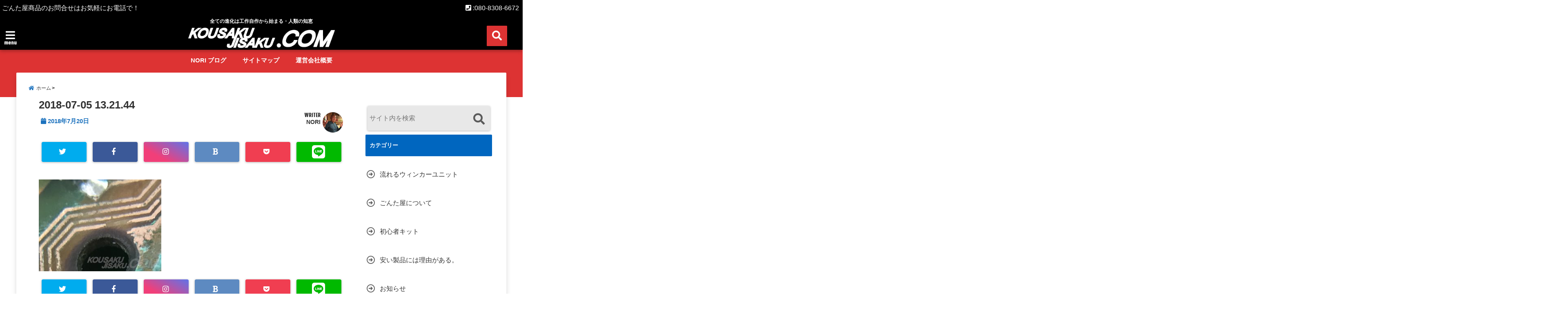

--- FILE ---
content_type: text/html; charset=UTF-8
request_url: https://kousakujisaku.com/remote_control_repair/2018-07-05-13-21-44/
body_size: 21377
content:
<!DOCTYPE html>
<!--[if lt IE 7]> <html class="ie6" dir="ltr" lang="ja" prefix="og: https://ogp.me/ns#"> <![endif]-->
<!--[if IE 7]> <html class="i7" dir="ltr" lang="ja" prefix="og: https://ogp.me/ns#"> <![endif]-->
<!--[if IE 8]> <html class="ie" dir="ltr" lang="ja" prefix="og: https://ogp.me/ns#"> <![endif]-->
<!--[if gt IE 8]><!--> <html dir="ltr" lang="ja" prefix="og: https://ogp.me/ns#"> <!--<![endif]-->
<head>
<!--[if lt IE 9]>
<script src="https://css3-mediaqueries-js.googlecode.com/svn/trunk/css3-mediaqueries.js"></script>
<script src="https://kousakujisaku.com/wp-content/themes/elephant3/js/html5shiv.js"></script>
<![endif]-->
<meta charset="UTF-8" />
<meta name="viewport" content="width=device-width,initial-scale=1.0,user-scalable=no">
<meta name="format-detection" content="telephone=no" />

<link rel="alternate" type="application/rss+xml" title="工作自作ドット・コム RSS Feed" href="https://kousakujisaku.com/feed/" />
<link rel="pingback" href="https://kousakujisaku.com/xmlrpc.php" />

	<style>img:is([sizes="auto" i], [sizes^="auto," i]) { contain-intrinsic-size: 3000px 1500px }</style>
	
		<!-- All in One SEO 4.8.8 - aioseo.com -->
		<title>2018-07-05 13.21.44 | 工作自作ドット・コム</title>
	<meta name="robots" content="max-image-preview:large" />
	<meta name="author" content="NORI"/>
	<meta name="google-site-verification" content="AISjxiu00lA9UBPKlooLcoKRDLhb3Ka6-XpqHublpa0" />
	<link rel="canonical" href="https://kousakujisaku.com/remote_control_repair/2018-07-05-13-21-44/" />
	<meta name="generator" content="All in One SEO (AIOSEO) 4.8.8" />

		<!-- Google tag (gtag.js) --> <script async src="https://www.googletagmanager.com/gtag/js?id=G-EMYY2JJ175"></script> <script> window.dataLayer = window.dataLayer || []; function gtag(){dataLayer.push(arguments);} gtag('js', new Date()); gtag('config', 'G-EMYY2JJ175'); </script>
		<meta property="og:locale" content="ja_JP" />
		<meta property="og:site_name" content="工作自作ドット・コム" />
		<meta property="og:type" content="article" />
		<meta property="og:title" content="2018-07-05 13.21.44 | 工作自作ドット・コム" />
		<meta property="og:url" content="https://kousakujisaku.com/remote_control_repair/2018-07-05-13-21-44/" />
		<meta property="article:published_time" content="2018-07-20T09:13:14+00:00" />
		<meta property="article:modified_time" content="2018-07-20T09:15:27+00:00" />
		<meta property="article:author" content="https://www.facebook.com/kousakujisaku/" />
		<meta name="twitter:card" content="summary_large_image" />
		<meta name="twitter:title" content="2018-07-05 13.21.44 | 工作自作ドット・コム" />
		<script type="application/ld+json" class="aioseo-schema">
			{"@context":"https:\/\/schema.org","@graph":[{"@type":"BreadcrumbList","@id":"https:\/\/kousakujisaku.com\/remote_control_repair\/2018-07-05-13-21-44\/#breadcrumblist","itemListElement":[{"@type":"ListItem","@id":"https:\/\/kousakujisaku.com#listItem","position":1,"name":"\u30db\u30fc\u30e0","item":"https:\/\/kousakujisaku.com","nextItem":{"@type":"ListItem","@id":"https:\/\/kousakujisaku.com\/remote_control_repair\/2018-07-05-13-21-44\/#listItem","name":"2018-07-05 13.21.44"}},{"@type":"ListItem","@id":"https:\/\/kousakujisaku.com\/remote_control_repair\/2018-07-05-13-21-44\/#listItem","position":2,"name":"2018-07-05 13.21.44","previousItem":{"@type":"ListItem","@id":"https:\/\/kousakujisaku.com#listItem","name":"\u30db\u30fc\u30e0"}}]},{"@type":"ItemPage","@id":"https:\/\/kousakujisaku.com\/remote_control_repair\/2018-07-05-13-21-44\/#itempage","url":"https:\/\/kousakujisaku.com\/remote_control_repair\/2018-07-05-13-21-44\/","name":"2018-07-05 13.21.44 | \u5de5\u4f5c\u81ea\u4f5c\u30c9\u30c3\u30c8\u30fb\u30b3\u30e0","inLanguage":"ja","isPartOf":{"@id":"https:\/\/kousakujisaku.com\/#website"},"breadcrumb":{"@id":"https:\/\/kousakujisaku.com\/remote_control_repair\/2018-07-05-13-21-44\/#breadcrumblist"},"author":{"@id":"https:\/\/kousakujisaku.com\/author\/norida\/#author"},"creator":{"@id":"https:\/\/kousakujisaku.com\/author\/norida\/#author"},"datePublished":"2018-07-20T18:13:14+09:00","dateModified":"2018-07-20T18:15:27+09:00"},{"@type":"Organization","@id":"https:\/\/kousakujisaku.com\/#organization","name":"\u3054\u3093\u305f\u5c4b","description":"\u5168\u3066\u306e\u9032\u5316\u306f\u5de5\u4f5c\u81ea\u4f5c\u304b\u3089\u59cb\u307e\u308b\u30fb\u4eba\u985e\u306e\u77e5\u6075","url":"https:\/\/kousakujisaku.com\/"},{"@type":"Person","@id":"https:\/\/kousakujisaku.com\/author\/norida\/#author","url":"https:\/\/kousakujisaku.com\/author\/norida\/","name":"NORI","image":{"@type":"ImageObject","@id":"https:\/\/kousakujisaku.com\/remote_control_repair\/2018-07-05-13-21-44\/#authorImage","url":"https:\/\/kousakujisaku.com\/wp-content\/uploads\/2018\/07\/norida-1-150x150.jpg","width":96,"height":96,"caption":"NORI"},"sameAs":["https:\/\/www.facebook.com\/kousakujisaku\/"]},{"@type":"WebSite","@id":"https:\/\/kousakujisaku.com\/#website","url":"https:\/\/kousakujisaku.com\/","name":"\u5de5\u4f5c\u81ea\u4f5c\u30c9\u30c3\u30c8\u30fb\u30b3\u30e0","description":"\u5168\u3066\u306e\u9032\u5316\u306f\u5de5\u4f5c\u81ea\u4f5c\u304b\u3089\u59cb\u307e\u308b\u30fb\u4eba\u985e\u306e\u77e5\u6075","inLanguage":"ja","publisher":{"@id":"https:\/\/kousakujisaku.com\/#organization"}}]}
		</script>
		<!-- All in One SEO -->

<link rel='dns-prefetch' href='//ajax.googleapis.com' />
<link rel='dns-prefetch' href='//secure.gravatar.com' />
<link rel='dns-prefetch' href='//stats.wp.com' />
<link rel='dns-prefetch' href='//v0.wordpress.com' />
<script type="text/javascript">
/* <![CDATA[ */
window._wpemojiSettings = {"baseUrl":"https:\/\/s.w.org\/images\/core\/emoji\/16.0.1\/72x72\/","ext":".png","svgUrl":"https:\/\/s.w.org\/images\/core\/emoji\/16.0.1\/svg\/","svgExt":".svg","source":{"concatemoji":"https:\/\/kousakujisaku.com\/wp-includes\/js\/wp-emoji-release.min.js?ver=6.8.3"}};
/*! This file is auto-generated */
!function(s,n){var o,i,e;function c(e){try{var t={supportTests:e,timestamp:(new Date).valueOf()};sessionStorage.setItem(o,JSON.stringify(t))}catch(e){}}function p(e,t,n){e.clearRect(0,0,e.canvas.width,e.canvas.height),e.fillText(t,0,0);var t=new Uint32Array(e.getImageData(0,0,e.canvas.width,e.canvas.height).data),a=(e.clearRect(0,0,e.canvas.width,e.canvas.height),e.fillText(n,0,0),new Uint32Array(e.getImageData(0,0,e.canvas.width,e.canvas.height).data));return t.every(function(e,t){return e===a[t]})}function u(e,t){e.clearRect(0,0,e.canvas.width,e.canvas.height),e.fillText(t,0,0);for(var n=e.getImageData(16,16,1,1),a=0;a<n.data.length;a++)if(0!==n.data[a])return!1;return!0}function f(e,t,n,a){switch(t){case"flag":return n(e,"\ud83c\udff3\ufe0f\u200d\u26a7\ufe0f","\ud83c\udff3\ufe0f\u200b\u26a7\ufe0f")?!1:!n(e,"\ud83c\udde8\ud83c\uddf6","\ud83c\udde8\u200b\ud83c\uddf6")&&!n(e,"\ud83c\udff4\udb40\udc67\udb40\udc62\udb40\udc65\udb40\udc6e\udb40\udc67\udb40\udc7f","\ud83c\udff4\u200b\udb40\udc67\u200b\udb40\udc62\u200b\udb40\udc65\u200b\udb40\udc6e\u200b\udb40\udc67\u200b\udb40\udc7f");case"emoji":return!a(e,"\ud83e\udedf")}return!1}function g(e,t,n,a){var r="undefined"!=typeof WorkerGlobalScope&&self instanceof WorkerGlobalScope?new OffscreenCanvas(300,150):s.createElement("canvas"),o=r.getContext("2d",{willReadFrequently:!0}),i=(o.textBaseline="top",o.font="600 32px Arial",{});return e.forEach(function(e){i[e]=t(o,e,n,a)}),i}function t(e){var t=s.createElement("script");t.src=e,t.defer=!0,s.head.appendChild(t)}"undefined"!=typeof Promise&&(o="wpEmojiSettingsSupports",i=["flag","emoji"],n.supports={everything:!0,everythingExceptFlag:!0},e=new Promise(function(e){s.addEventListener("DOMContentLoaded",e,{once:!0})}),new Promise(function(t){var n=function(){try{var e=JSON.parse(sessionStorage.getItem(o));if("object"==typeof e&&"number"==typeof e.timestamp&&(new Date).valueOf()<e.timestamp+604800&&"object"==typeof e.supportTests)return e.supportTests}catch(e){}return null}();if(!n){if("undefined"!=typeof Worker&&"undefined"!=typeof OffscreenCanvas&&"undefined"!=typeof URL&&URL.createObjectURL&&"undefined"!=typeof Blob)try{var e="postMessage("+g.toString()+"("+[JSON.stringify(i),f.toString(),p.toString(),u.toString()].join(",")+"));",a=new Blob([e],{type:"text/javascript"}),r=new Worker(URL.createObjectURL(a),{name:"wpTestEmojiSupports"});return void(r.onmessage=function(e){c(n=e.data),r.terminate(),t(n)})}catch(e){}c(n=g(i,f,p,u))}t(n)}).then(function(e){for(var t in e)n.supports[t]=e[t],n.supports.everything=n.supports.everything&&n.supports[t],"flag"!==t&&(n.supports.everythingExceptFlag=n.supports.everythingExceptFlag&&n.supports[t]);n.supports.everythingExceptFlag=n.supports.everythingExceptFlag&&!n.supports.flag,n.DOMReady=!1,n.readyCallback=function(){n.DOMReady=!0}}).then(function(){return e}).then(function(){var e;n.supports.everything||(n.readyCallback(),(e=n.source||{}).concatemoji?t(e.concatemoji):e.wpemoji&&e.twemoji&&(t(e.twemoji),t(e.wpemoji)))}))}((window,document),window._wpemojiSettings);
/* ]]> */
</script>
<style id='wp-emoji-styles-inline-css' type='text/css'>

	img.wp-smiley, img.emoji {
		display: inline !important;
		border: none !important;
		box-shadow: none !important;
		height: 1em !important;
		width: 1em !important;
		margin: 0 0.07em !important;
		vertical-align: -0.1em !important;
		background: none !important;
		padding: 0 !important;
	}
</style>
<link rel='stylesheet' id='wp-block-library-css' href='https://kousakujisaku.com/wp-includes/css/dist/block-library/style.min.css?ver=6.8.3' type='text/css' media='all' />
<style id='classic-theme-styles-inline-css' type='text/css'>
/*! This file is auto-generated */
.wp-block-button__link{color:#fff;background-color:#32373c;border-radius:9999px;box-shadow:none;text-decoration:none;padding:calc(.667em + 2px) calc(1.333em + 2px);font-size:1.125em}.wp-block-file__button{background:#32373c;color:#fff;text-decoration:none}
</style>
<link rel='stylesheet' id='mediaelement-css' href='https://kousakujisaku.com/wp-includes/js/mediaelement/mediaelementplayer-legacy.min.css?ver=4.2.17' type='text/css' media='all' />
<link rel='stylesheet' id='wp-mediaelement-css' href='https://kousakujisaku.com/wp-includes/js/mediaelement/wp-mediaelement.min.css?ver=6.8.3' type='text/css' media='all' />
<style id='jetpack-sharing-buttons-style-inline-css' type='text/css'>
.jetpack-sharing-buttons__services-list{display:flex;flex-direction:row;flex-wrap:wrap;gap:0;list-style-type:none;margin:5px;padding:0}.jetpack-sharing-buttons__services-list.has-small-icon-size{font-size:12px}.jetpack-sharing-buttons__services-list.has-normal-icon-size{font-size:16px}.jetpack-sharing-buttons__services-list.has-large-icon-size{font-size:24px}.jetpack-sharing-buttons__services-list.has-huge-icon-size{font-size:36px}@media print{.jetpack-sharing-buttons__services-list{display:none!important}}.editor-styles-wrapper .wp-block-jetpack-sharing-buttons{gap:0;padding-inline-start:0}ul.jetpack-sharing-buttons__services-list.has-background{padding:1.25em 2.375em}
</style>
<style id='global-styles-inline-css' type='text/css'>
:root{--wp--preset--aspect-ratio--square: 1;--wp--preset--aspect-ratio--4-3: 4/3;--wp--preset--aspect-ratio--3-4: 3/4;--wp--preset--aspect-ratio--3-2: 3/2;--wp--preset--aspect-ratio--2-3: 2/3;--wp--preset--aspect-ratio--16-9: 16/9;--wp--preset--aspect-ratio--9-16: 9/16;--wp--preset--color--black: #000000;--wp--preset--color--cyan-bluish-gray: #abb8c3;--wp--preset--color--white: #ffffff;--wp--preset--color--pale-pink: #f78da7;--wp--preset--color--vivid-red: #cf2e2e;--wp--preset--color--luminous-vivid-orange: #ff6900;--wp--preset--color--luminous-vivid-amber: #fcb900;--wp--preset--color--light-green-cyan: #7bdcb5;--wp--preset--color--vivid-green-cyan: #00d084;--wp--preset--color--pale-cyan-blue: #8ed1fc;--wp--preset--color--vivid-cyan-blue: #0693e3;--wp--preset--color--vivid-purple: #9b51e0;--wp--preset--gradient--vivid-cyan-blue-to-vivid-purple: linear-gradient(135deg,rgba(6,147,227,1) 0%,rgb(155,81,224) 100%);--wp--preset--gradient--light-green-cyan-to-vivid-green-cyan: linear-gradient(135deg,rgb(122,220,180) 0%,rgb(0,208,130) 100%);--wp--preset--gradient--luminous-vivid-amber-to-luminous-vivid-orange: linear-gradient(135deg,rgba(252,185,0,1) 0%,rgba(255,105,0,1) 100%);--wp--preset--gradient--luminous-vivid-orange-to-vivid-red: linear-gradient(135deg,rgba(255,105,0,1) 0%,rgb(207,46,46) 100%);--wp--preset--gradient--very-light-gray-to-cyan-bluish-gray: linear-gradient(135deg,rgb(238,238,238) 0%,rgb(169,184,195) 100%);--wp--preset--gradient--cool-to-warm-spectrum: linear-gradient(135deg,rgb(74,234,220) 0%,rgb(151,120,209) 20%,rgb(207,42,186) 40%,rgb(238,44,130) 60%,rgb(251,105,98) 80%,rgb(254,248,76) 100%);--wp--preset--gradient--blush-light-purple: linear-gradient(135deg,rgb(255,206,236) 0%,rgb(152,150,240) 100%);--wp--preset--gradient--blush-bordeaux: linear-gradient(135deg,rgb(254,205,165) 0%,rgb(254,45,45) 50%,rgb(107,0,62) 100%);--wp--preset--gradient--luminous-dusk: linear-gradient(135deg,rgb(255,203,112) 0%,rgb(199,81,192) 50%,rgb(65,88,208) 100%);--wp--preset--gradient--pale-ocean: linear-gradient(135deg,rgb(255,245,203) 0%,rgb(182,227,212) 50%,rgb(51,167,181) 100%);--wp--preset--gradient--electric-grass: linear-gradient(135deg,rgb(202,248,128) 0%,rgb(113,206,126) 100%);--wp--preset--gradient--midnight: linear-gradient(135deg,rgb(2,3,129) 0%,rgb(40,116,252) 100%);--wp--preset--font-size--small: 13px;--wp--preset--font-size--medium: 20px;--wp--preset--font-size--large: 36px;--wp--preset--font-size--x-large: 42px;--wp--preset--spacing--20: 0.44rem;--wp--preset--spacing--30: 0.67rem;--wp--preset--spacing--40: 1rem;--wp--preset--spacing--50: 1.5rem;--wp--preset--spacing--60: 2.25rem;--wp--preset--spacing--70: 3.38rem;--wp--preset--spacing--80: 5.06rem;--wp--preset--shadow--natural: 6px 6px 9px rgba(0, 0, 0, 0.2);--wp--preset--shadow--deep: 12px 12px 50px rgba(0, 0, 0, 0.4);--wp--preset--shadow--sharp: 6px 6px 0px rgba(0, 0, 0, 0.2);--wp--preset--shadow--outlined: 6px 6px 0px -3px rgba(255, 255, 255, 1), 6px 6px rgba(0, 0, 0, 1);--wp--preset--shadow--crisp: 6px 6px 0px rgba(0, 0, 0, 1);}:where(.is-layout-flex){gap: 0.5em;}:where(.is-layout-grid){gap: 0.5em;}body .is-layout-flex{display: flex;}.is-layout-flex{flex-wrap: wrap;align-items: center;}.is-layout-flex > :is(*, div){margin: 0;}body .is-layout-grid{display: grid;}.is-layout-grid > :is(*, div){margin: 0;}:where(.wp-block-columns.is-layout-flex){gap: 2em;}:where(.wp-block-columns.is-layout-grid){gap: 2em;}:where(.wp-block-post-template.is-layout-flex){gap: 1.25em;}:where(.wp-block-post-template.is-layout-grid){gap: 1.25em;}.has-black-color{color: var(--wp--preset--color--black) !important;}.has-cyan-bluish-gray-color{color: var(--wp--preset--color--cyan-bluish-gray) !important;}.has-white-color{color: var(--wp--preset--color--white) !important;}.has-pale-pink-color{color: var(--wp--preset--color--pale-pink) !important;}.has-vivid-red-color{color: var(--wp--preset--color--vivid-red) !important;}.has-luminous-vivid-orange-color{color: var(--wp--preset--color--luminous-vivid-orange) !important;}.has-luminous-vivid-amber-color{color: var(--wp--preset--color--luminous-vivid-amber) !important;}.has-light-green-cyan-color{color: var(--wp--preset--color--light-green-cyan) !important;}.has-vivid-green-cyan-color{color: var(--wp--preset--color--vivid-green-cyan) !important;}.has-pale-cyan-blue-color{color: var(--wp--preset--color--pale-cyan-blue) !important;}.has-vivid-cyan-blue-color{color: var(--wp--preset--color--vivid-cyan-blue) !important;}.has-vivid-purple-color{color: var(--wp--preset--color--vivid-purple) !important;}.has-black-background-color{background-color: var(--wp--preset--color--black) !important;}.has-cyan-bluish-gray-background-color{background-color: var(--wp--preset--color--cyan-bluish-gray) !important;}.has-white-background-color{background-color: var(--wp--preset--color--white) !important;}.has-pale-pink-background-color{background-color: var(--wp--preset--color--pale-pink) !important;}.has-vivid-red-background-color{background-color: var(--wp--preset--color--vivid-red) !important;}.has-luminous-vivid-orange-background-color{background-color: var(--wp--preset--color--luminous-vivid-orange) !important;}.has-luminous-vivid-amber-background-color{background-color: var(--wp--preset--color--luminous-vivid-amber) !important;}.has-light-green-cyan-background-color{background-color: var(--wp--preset--color--light-green-cyan) !important;}.has-vivid-green-cyan-background-color{background-color: var(--wp--preset--color--vivid-green-cyan) !important;}.has-pale-cyan-blue-background-color{background-color: var(--wp--preset--color--pale-cyan-blue) !important;}.has-vivid-cyan-blue-background-color{background-color: var(--wp--preset--color--vivid-cyan-blue) !important;}.has-vivid-purple-background-color{background-color: var(--wp--preset--color--vivid-purple) !important;}.has-black-border-color{border-color: var(--wp--preset--color--black) !important;}.has-cyan-bluish-gray-border-color{border-color: var(--wp--preset--color--cyan-bluish-gray) !important;}.has-white-border-color{border-color: var(--wp--preset--color--white) !important;}.has-pale-pink-border-color{border-color: var(--wp--preset--color--pale-pink) !important;}.has-vivid-red-border-color{border-color: var(--wp--preset--color--vivid-red) !important;}.has-luminous-vivid-orange-border-color{border-color: var(--wp--preset--color--luminous-vivid-orange) !important;}.has-luminous-vivid-amber-border-color{border-color: var(--wp--preset--color--luminous-vivid-amber) !important;}.has-light-green-cyan-border-color{border-color: var(--wp--preset--color--light-green-cyan) !important;}.has-vivid-green-cyan-border-color{border-color: var(--wp--preset--color--vivid-green-cyan) !important;}.has-pale-cyan-blue-border-color{border-color: var(--wp--preset--color--pale-cyan-blue) !important;}.has-vivid-cyan-blue-border-color{border-color: var(--wp--preset--color--vivid-cyan-blue) !important;}.has-vivid-purple-border-color{border-color: var(--wp--preset--color--vivid-purple) !important;}.has-vivid-cyan-blue-to-vivid-purple-gradient-background{background: var(--wp--preset--gradient--vivid-cyan-blue-to-vivid-purple) !important;}.has-light-green-cyan-to-vivid-green-cyan-gradient-background{background: var(--wp--preset--gradient--light-green-cyan-to-vivid-green-cyan) !important;}.has-luminous-vivid-amber-to-luminous-vivid-orange-gradient-background{background: var(--wp--preset--gradient--luminous-vivid-amber-to-luminous-vivid-orange) !important;}.has-luminous-vivid-orange-to-vivid-red-gradient-background{background: var(--wp--preset--gradient--luminous-vivid-orange-to-vivid-red) !important;}.has-very-light-gray-to-cyan-bluish-gray-gradient-background{background: var(--wp--preset--gradient--very-light-gray-to-cyan-bluish-gray) !important;}.has-cool-to-warm-spectrum-gradient-background{background: var(--wp--preset--gradient--cool-to-warm-spectrum) !important;}.has-blush-light-purple-gradient-background{background: var(--wp--preset--gradient--blush-light-purple) !important;}.has-blush-bordeaux-gradient-background{background: var(--wp--preset--gradient--blush-bordeaux) !important;}.has-luminous-dusk-gradient-background{background: var(--wp--preset--gradient--luminous-dusk) !important;}.has-pale-ocean-gradient-background{background: var(--wp--preset--gradient--pale-ocean) !important;}.has-electric-grass-gradient-background{background: var(--wp--preset--gradient--electric-grass) !important;}.has-midnight-gradient-background{background: var(--wp--preset--gradient--midnight) !important;}.has-small-font-size{font-size: var(--wp--preset--font-size--small) !important;}.has-medium-font-size{font-size: var(--wp--preset--font-size--medium) !important;}.has-large-font-size{font-size: var(--wp--preset--font-size--large) !important;}.has-x-large-font-size{font-size: var(--wp--preset--font-size--x-large) !important;}
:where(.wp-block-post-template.is-layout-flex){gap: 1.25em;}:where(.wp-block-post-template.is-layout-grid){gap: 1.25em;}
:where(.wp-block-columns.is-layout-flex){gap: 2em;}:where(.wp-block-columns.is-layout-grid){gap: 2em;}
:root :where(.wp-block-pullquote){font-size: 1.5em;line-height: 1.6;}
</style>
<link rel='stylesheet' id='toc-screen-css' href='https://kousakujisaku.com/wp-content/plugins/table-of-contents-plus/screen.min.css?ver=2411.1' type='text/css' media='all' />
<style id='toc-screen-inline-css' type='text/css'>
div#toc_container ul li {font-size: 120%;}
</style>
<link rel='stylesheet' id='ppress-frontend-css' href='https://kousakujisaku.com/wp-content/plugins/wp-user-avatar/assets/css/frontend.min.css?ver=4.16.6' type='text/css' media='all' />
<link rel='stylesheet' id='ppress-flatpickr-css' href='https://kousakujisaku.com/wp-content/plugins/wp-user-avatar/assets/flatpickr/flatpickr.min.css?ver=4.16.6' type='text/css' media='all' />
<link rel='stylesheet' id='ppress-select2-css' href='https://kousakujisaku.com/wp-content/plugins/wp-user-avatar/assets/select2/select2.min.css?ver=6.8.3' type='text/css' media='all' />
<link rel='stylesheet' id='style-css' href='https://kousakujisaku.com/wp-content/themes/elephant3/style.css?ver=6.8.3' type='text/css' media='all' />
<link rel='stylesheet' id='child-style-css' href='https://kousakujisaku.com/wp-content/themes/elephant3-child/style.css?ver=6.8.3' type='text/css' media='all' />
<link rel="https://api.w.org/" href="https://kousakujisaku.com/wp-json/" /><link rel="alternate" title="JSON" type="application/json" href="https://kousakujisaku.com/wp-json/wp/v2/media/306" /><link rel='shortlink' href='https://wp.me/aa4ThF-4W' />
<link rel="alternate" title="oEmbed (JSON)" type="application/json+oembed" href="https://kousakujisaku.com/wp-json/oembed/1.0/embed?url=https%3A%2F%2Fkousakujisaku.com%2Fremote_control_repair%2F2018-07-05-13-21-44%2F" />
<link rel="alternate" title="oEmbed (XML)" type="text/xml+oembed" href="https://kousakujisaku.com/wp-json/oembed/1.0/embed?url=https%3A%2F%2Fkousakujisaku.com%2Fremote_control_repair%2F2018-07-05-13-21-44%2F&#038;format=xml" />
	<style>img#wpstats{display:none}</style>
		<link rel="apple-touch-icon" sizes="180x180" href="/wp-content/uploads/fbrfg/apple-touch-icon.png">
<link rel="icon" type="image/png" sizes="32x32" href="/wp-content/uploads/fbrfg/favicon-32x32.png">
<link rel="icon" type="image/png" sizes="16x16" href="/wp-content/uploads/fbrfg/favicon-16x16.png">
<link rel="manifest" href="/wp-content/uploads/fbrfg/site.webmanifest">
<link rel="mask-icon" href="/wp-content/uploads/fbrfg/safari-pinned-tab.svg" color="#5bbad5">
<link rel="shortcut icon" href="/wp-content/uploads/fbrfg/favicon.ico">
<meta name="msapplication-TileColor" content="#ffffff">
<meta name="msapplication-config" content="/wp-content/uploads/fbrfg/browserconfig.xml">
<meta name="theme-color" content="#ffffff">
<style type="text/css">




/*********************************************************
　カスタマイザーのサイトカラー対応部分
*********************************************************/
/*===============================
  1-AB.ヘッダーの背景色（メインカラー）
===============================*/
#header-upper-area {
	background: -webkit-linear-gradient(left, #000000, #000000); 
	background: linear-gradient(to right, #000000, #000000); 
}

/*===============================
  2.ヘッダー部分文字色
===============================*/
#left-menu { color: #ffffff;}
header .sitename a { color: #ffffff;}
header h1 { color: #ffffff;}
header .descr { color: #ffffff;}
.menu-title { color: #ffffff;}
header .sitename { color: #ffffff;}

/*===============================
3.SP&Tablet左メニューカラー
===============================*/
.left-menu-header { background:#000000;}
#left-menu-wrap h4 { background:#000000;}

/*===============================
4.ナビメニューの文字色
===============================*/
#spnaviwrap .spnavi ul li a { color: #ffffff;}
#navi-large-area a { color: #ffffff;}
#search-button { color: #ffffff;}


/*===============================
  5.ナビメニューの文字色(MO)
===============================*/
#main-navigation li a:hover {color: #eeee22;}


/*===============================
  6.ナビメニュー背景色
===============================*/
#search-button{ background:#dd3333;}
.header-info{ background:#dd3333;}
#navi-large-area{ background:#dd3333;}
#spnaviwrap{ background:#dd3333;}
#under-navi{ background:#dd3333;}
/*===============================
  7.ナビメニュー背景色（MO)
===============================*/
#main-navigation li a:hover{ background:#2822e2;}


/*===============================
  8.ナビドロップダウン文字色
===============================*/
#main-navigation li ul li a{ color: #ffffff;}

/*===============================
  9.ナビドロップダウン背景色
===============================*/
#main-navigation li ul li a{background:#333333;}



/*===============================
  8.メインの文字色
===============================*/
body { color:#333333;}
.post h3 {	color:#333333;}

/*===============================
  9.リンク色
===============================*/
/*リンクテキストの色*/
a { color:#1688e0;
}
/*ページャー*/
.pagination span, .pagination a {color: #1688e0;}
.pagination .current {
	background-color: #1688e0;
}
#comments input[type="submit"]{
	background-color: #1688e0;
}
.kijisita-category a{background:#1688e0;}
.hashtag a {color: #1688e0;}
#prof-kijisita .prof-under-article-right-profurl a{background: #1688e0;}
.tagcloud a{background: #1688e0;}
#breadcrumb i.fa.fa-home{color: #1688e0;}
#breadcrumb i.fa.fa-folder{color: #1688e0;}
/*===============================
  10.リンク色（マウスオン）
===============================*/
/*リンクテキストの色*/
a:hover { color:#50c1a3;}
/*ページャー*/
.pagination a:hover {background-color: #50c1a3;}
#comments input[type="submit"]:hover{background-color: #50c1a3;}

/*===============================
  11.ボタン型リンク色
===============================*/
/*普通のボタンの色*/
.btn-wrap a{ 
	background:#F44336;
	border:2px solid #F44336;
}
/*固定幅1のボタン*/
.btn-wrap.kotei1 a{ 
	background:#F44336;
	border:1px solid #F44336;
}

.btn-wrap.ghost a {
    border: 2px solid #F44336;
    color: #F44336;
}

/*===============================
  12.ボタン型リンク色(マウスオン）
===============================*/
/*普通のボタンの色*/
.btn-wrap a:hover{ 
	background:#FF9800;
	border:2px solid #FF9800;
}
/*固定幅1のボタン*/
.btn-wrap.kotei1 a:hover{ 
	background:#FF9800;
	color:#fff;
	border:1px solid #FF9800;
}
.btn-wrap.ghost a:hover {
    border: 2px solid #FF9800;
	background:#FF9800;
    color: #fff;
}

/*===============================
  13.スペシャルボタン
===============================*/
/*スペシャルボタンノーマル*/
.btn-wrap.spe a {
	border: 2px solid #ff4500;
	background-color:#ff4500;
}

.btn-wrap.spe a::before,
.btn-wrap.spe a::after {
	background: #ff4500;
}
/*スペシャルボタンノーマル2*/
.btn-wrap.spe2 a {
	border: 2px solid #ff4500;
	background-color:#ff4500;
}

.btn-wrap.spe2 a::before,
.btn-wrap.spe2 a::after {
	background: #ff4500;
}

/*ゴーストスペシャルボタン*/
.btn-wrap.ghostspe a {
	border: 2px solid #ff4500;
	color: #ff4500;
}
/*中央から出てくるボタン*/
.btn-wrap.zoomin a {
	border: 2px solid #ff4500;
	color: #ff4500;
}
.btn-wrap.zoomin a:hover::after {
	background: #ff4500;
}
.btn-wrap.zoomin a:hover {
	background-color: #ff4500;
	border-color: #ff4500;
}

/*上からパタッと出てくるボタン*/
.btn-wrap.down a{
	border: 2px solid #ff4500;
	color: #ff4500;
}
.btn-wrap.down a::after {
	background: #ff4500;
}


/*===============================
  14.スペシャルボタン（マウスオン）
===============================*/
/*スペシャルボタンノーマル*/
.btn-wrap.spe a:hover {
	border-color: #2ad3a6;
	color: #2ad3a6;
}

.btn-wrap.spe a:hover::before,
.btn-wrap.spe a:hover::after {
	background-color: #2ad3a6;
}
/*スペシャルボタンノーマル2*/
.btn-wrap.spe2 a:hover {
	border-color: #2ad3a6;
	color: #2ad3a6;
}

.btn-wrap.spe2 a:hover::before,
.btn-wrap.spe2 a:hover::after {
	background-color: #2ad3a6;
}
/*ゴーストスペシャルボタン*/
.btn-wrap.ghostspe a:hover {
	background-color: #2ad3a6;
	border-color: #2ad3a6;
}


/*===============================
  15.見出し色(H2,H3,H4)
===============================*/
.post h2{background: #0066bf;}
h2{background: #0066bf;}
.post .fukidasi h2{background: #0066bf;}
.post .material h2{background: #0066bf;}
.post .fukidasi h2:after{border-top: 15px solid #0066bf;}
.post .shadow h2{background: #0066bf;}
.post .ribbon h2{background: #0066bf;}
.post .ribbon h2::before,
.post .ribbon h2::after{border-top: 5px solid #0066bf;}
.post .ribbon h2::before{border-left: 5px solid #0066bf;}
.post .ribbon h2::after{border-right: 5px solid #0066bf;}
.post .under-gradline h2{color:#0066bf;}
.post .under-gradline h2:after{
	background: -moz-linear-gradient(to right, #0066bf, transparent);
	background: -webkit-linear-gradient(to right, #0066bf, transparent);
	background: linear-gradient(to right, #0066bf, transparent);
}
.post .first-big h2{color:#1a1a1a;}
.post .first-big h2:first-letter {
	color:#0066bf;
	border-bottom:solid 3px #0066bf;
}
.post .hamiwaku h2{
	border-top: solid 1px #0066bf;
	border-bottom: solid 1px #0066bf;
	color:#0066bf;
}
.post .hamiwaku h2:before,.post .hamiwaku h2:after{
	background-color: #0066bf;
}
.post .chapter h2{
	border:1px solid #0066bf;
	color:#0066bf;
}
.post .chapter h2::after{color: #0066bf;}
.post .icon h2 {background:#0066bf;}
.post h3 {
	border-color: #0066bf;
	color:#0066bf;
}
.post .h3underline h3 {
	border-color: #0066bf;
	color:#0066bf;
}
.post .thin-underline h3 {
	border-color: #0066bf;
	color:#0066bf;
}
.post .lh3 h3{
	border-color: #0066bf;
	color:#0066bf;
}
.post .stripes h3:after {
background: -webkit-repeating-linear-gradient(-45deg, #0066bf, #0066bf 0px, #fff 2px, #fff 2px);
background: repeating-linear-gradient(-45deg, #0066bf, #0066bf 0px, #fff 2px, #fff 2px);
}
.post .box2 h3{color: #0066bf;}
.post .box2 h3::before{color: #0066bf;}
.post .box2 h3::after{color: #A1B8D1;}
.post h4{	color:#0066bf;}
.post .trans-color h4{	color:#0066bf;}
.post .cube-icon h4{	color:#0066bf;}
.post .left-border h4{border-color: #0066bf;}
.post .left-thin-border h4{border-color: #0066bf;}
#newposts h4.widgettitle {
background: #0066bf;
}
.sankaku {
    border-top: 30px solid #0066bf;
}
#side aside h4{background:#0066bf;}

/*===============================
  16.見出し2（H2)文字色
===============================*/
h2{color: #ffffff;}
.post .material h2{color: #ffffff;}
h2.toppage{color:#1a1a1a;}
h2.archiev{color:#1a1a1a;}
.post h2{color: #ffffff;}
.post .ribbon h2{color: #ffffff;}
.post .icon h2 {color: #ffffff;}
.post .icon h2:before{color: #ffffff;}
#newposts h4.widgettitle {color: #ffffff;}
#side aside h4{color: #ffffff;}
#newposts h4.widgettitle span{color: #ffffff;}

/*===============================
  17.ポイントカラー背景色
===============================*/
ul.breadcrumb li:first-child a:before{color: #1e73be;}
.category_info p{background: #1e73be;}
.prof-under-article{background: #1e73be;}
#prof-kijisita{background: #1e73be;}
.blogbox p { color: #1e73be;}
.koukai { color: #1e73be;}
.koushin { color: #1e73be;}
#kanren .clearfix dt .blog_info {background: #1e73be;}
.post ul li:before {background: #1e73be;}
ol li:before  {color: #1e73be;}
.page-template-page-one-column main ul li:before {background: #1e73be;}
.page-template-page-one-column main ol li:before {color: #1e73be;}
.blog-card-title::before {background: #1e73be;}
.share-wrap{background: #1e73be;}
.p-entry__push {background: #1e73be;}
.p-shareButton__a-cont{background: #1e73be;}
.flow {background: #1e73be;}
#toc_container p.toc_title{background: #1e73be;}
#toc_container p.toc_title:before{color: #1e73be;}
/*固定幅2のボタン*/
.btn-wrap.kotei2 a{ 
	background:#1e73be;
	border:1px solid #1e73be;
}
.btn-wrap.kotei2 a:hover{ 
	color:#1e73be;
	border:1px solid #1e73be;
}
.prev dt{background: #1e73be;}
.next dt{background: #1e73be;}
#topnews .clearfix dd .blog_info p{color: #1e73be;}
.readmore.wide-card{ color: #1e73be;}
#newposts span{ color: #1e73be;}
/*===============================
  18.ポイントカラー文字色
===============================*/
.category_info p{ color: #ffffff;}
.prof-under-article-title{ color: #ffffff;}
.blog-card-title::before{ color: #ffffff;}
.p-entry__push{ color: #ffffff;}
.p-entry__note{ color: #ffffff;}
.p-shareButton__a-cont__btn p{ color: #ffffff;}
.prev dt a{ color: #ffffff;}
.next dt a{ color: #ffffff;}
.prof-under-article{ color: #ffffff;}
.prof-under-article-right-sns a{ color: #ffffff;}
.prof-under-article-name a{ color: #ffffff;}
/*===============================
  19.CTA背景色
===============================*/
#cta-area{
	border-color:#cccccc;
	background:#cccccc;
}

/*===============================
  20.フッター背景色
===============================*/
#footer {	background: #dd0000;
	}

/*===============================
  21.フッター文字色
===============================*/
/*フッターの見出し*/
#footer h4 {
	color: #ffffff;
}
#footer h4 a {
	color: #ffffff;
}
/*フッターナビの色*/
#footer-navigation li a{
	color: #ffffff;
}

/*フッターリスト表示*/ 
#footer_w ul li {
	color: #ffffff;
}
/* フッターcopyrightの文字色 */
#footer .copy {
	color: #ffffff;
}
/* フッターのテキストの色　*/
#footer p {
	color:#ffffff;
}
/*　フッターのリンクテキストマウスオン時の色　*/	
#footer_w a:hover {
		color: #ffffff;
	}
/*===============================
  22.フッターリンク文字色
===============================*/
/*　フッターのリンクテキストの色　*/	
#footer_w a {
		color: #ffffff;
	}
/*　フッターのサイトタイトル色　*/	
#footer .copy a {
		color: #ffffff;
	}
/*　フッターのリストの点の色　*/	
#footer_w ul li a:before {
		color: #ffffff;
}
/*===============================
  23.フッターコピーライト部分背景色
===============================*/
#copy{background:#000000;}

/*===============================
  24.上へボタンの背景色
===============================*/
#page-top a{background:#ffc107;}

/*===============================
  25.ヘッダーお知らせ色
===============================*/
.header-info a{	background: #db7093;}

/*===============================
  26.ヘッダーお知らせ色（マウスオン）
===============================*/
.header-info a:hover{	background: #ffc0cb;}



/*===============================
  27.トップページ最新記事カード色
===============================*/
#topnews dl.clearfix{background: #ffffff;}
#newposts dl.clearfix{background: #ffffff;}
	
/*===============================
  28.トップページ最新記事カード文字色
===============================*/
#topnews .clearfix dd h3 a{color: #000000;}
#newposts dl dd a{color: #000000;}



/*===============================
  31.32.ビジネスメニューの色
===============================*/
.header-contact{background: #000000;}
.contact-message{color: #ffffff;}
.contact-tel a{color:#fff;}

/*33背景色*/
body{background:#ffffff;}

/**********************************
 カスタマイザーの切替え部分反映用
**********************************/
/*アイキャッチ画像右上のプロフィール表示・非表示*/
.writer {display:}
/*アイキャッチ画像直後のプロフィール表示・非表示*/
#prof-upper-article{display:none;}
/*記事下のプロフィール表示・非表示*/
#prof-kijisita{display:;}
/*この記事気に入ったらいいね表示・非表示*/
.share-wrap{display:none;}


/*ヘッダーのサブタイトルキャッチコピー部分の表示・非表示*/
header .descr {display:null;}
.header-fixed-area-desc {display:null;}

/*SP・Tablet用のナビ部分の表示・非表示*/
.spnavi {display:;}
.header-fixed-area-spnavi {display:;}

/*モバイルのフッターメニューの表示・非表示*/
#footer-kotei {display:;}

/*モバイルのフッターインスタボタンの表示・非表示*/
#instagram-box {display:;}

/*コメント部分の表示・非表示*/
#comments {display:none;}

/*サイト全体のフォント変更*/
body{	font-family:"メイリオ" , Meiryo , "ＭＳ Ｐゴシック" , "MS PGothic", "ヒラギノ角ゴ Pro W3" , "Hiragino Kaku Gothic Pro" , "Meiryo UI", sans-serif;	}

/*投稿日表示・非表示*/
.blogbox{display:;}
#topnews .clearfix dd .blog_info p{display:;}

/*前の記事へ次の記事へ表示・非表示*/
#p-navi{display:;}

/*関連記事表示・非表示*/
#kijisita-wrap{display:;}

/*アイキャッチ画像表示・非表示*/
#eyecatch{display:;}

/*パンくずの表示位置*/
#breadcrumb{max-width:;}

/*ビジネスメニュー部分表示・非表示*/
.header-contact{display:;}
/*ビジネスメニューボタン表示・非表示*/
.contact-tel{display:;}
.contact-line{display:none;}
.contact-mail{display:none;}

@media only screen and (min-width: 781px) {
.contact-tel a{color: #ffffff;}
}
</style>

<style type="text/css">.broken_link, a.broken_link {
	text-decoration: line-through;
}</style>


<!-- OGP -->
<meta property="og:type" content="website">
<meta property="og:description" content="">
<meta property="og:title" content="2018-07-05 13.21.44">
<meta property="og:url" content="https://kousakujisaku.com/remote_control_repair/2018-07-05-13-21-44/">
<meta property="og:image" content="https://kousakujisaku.com/wp-content/themes/elephant3/images/og-image.jpg">
<meta property="og:site_name" content="工作自作ドット・コム">
<meta property="og:locale" content="ja_JP" />
<meta property="fb:admins" content="280000225843319">
<meta property="fb:app_id" content="1760580897575502">
<!-- /OGP -->
<!-- その他 -->

</head>


<body class="attachment wp-singular attachment-template-default single single-attachment postid-306 attachmentid-306 attachment-jpeg wp-theme-elephant3 wp-child-theme-elephant3-child">
<div id="totalcover">
<!-- Facebookのこの記事気に入ったらいいね用 -->
<div id="fb-root"></div>
<script>(function(d, s, id) {
  var js, fjs = d.getElementsByTagName(s)[0];
  if (d.getElementById(id)) return;
  js = d.createElement(s); js.id = id;
  js.src = "//connect.facebook.net/ja_JP/sdk.js#xfbml=1&version=v2.9&appId=1791998471112354";
  fjs.parentNode.insertBefore(js, fjs);
}(document, 'script', 'facebook-jssdk'));</script>
<!-- /Facebookのこの記事気に入ったらいいね用 -->

<!-- お問い合わせ -->
<div class="header-contact clearfix">
	<div class="contact-message">ごんた屋商品のお問合せはお気軽にお電話で！</div>
	<div class="contact-mail"><a href="https://kousakujisaku.com/contact/">お問い合わせ</a></div>
	<div class="contact-line"><a href="https://line.me/R/ti/p/%40" target="_blank">LINE</a></div>
	<div class="contact-tel"><a href="tel:080-8308-6672"><i class="fas fa-phone-square"></i> :080-8308-6672</a></div>
</div>
<!-- ヘッダーエリアカバー -->
<div id="header-upper-area" class="">
<header> 
<!-- キャプション -->
	    <p class="descr none">
    全ての進化は工作自作から始まる・人類の知恵    </p>
	<!-- キャッチコピー -->
<!-- ロゴ・タイトルエリア -->		
<div id="logo-area">
	<!-- 左ハンバーガーメニュー -->
<input type="checkbox" id="start-menu">
<label for="start-menu">
	<div id="left-menu" class="ripple"><i class="fa fa-bars" aria-hidden="true"></i></div>
		<div class="left-menu-close ">×</div>
		<div class="menu-title"><span class="gf">menu</span></div>
	
</label> 
	<!-- 開いたときのメニュー -->
			<div id="left-menu-wrap">
				<div class="left-menu-header">
				<p class="sitename">
 			      		        <img alt="工作自作ドット・コム" src="https://kousakujisaku.com/wp-content/uploads/2018/07/kousakujisaku-banner-2.png" />
   				    			</p>	
				</div>
				<div class="left-menu-style">
				<div class="menu"><ul>
<li class="page_item page-item-2886"><a href="https://kousakujisaku.com/nori-gonta/">NORI ブログ</a></li>
<li class="page_item page-item-9"><a href="https://kousakujisaku.com/sitemap/">サイトマップ</a></li>
<li class="page_item page-item-469"><a href="https://kousakujisaku.com/about_us/">運営会社概要</a></li>
</ul></div>
				</div>
											 <div class="left-menu-yohaku"></div>
			 </div>
	<!-- 開いたときのメニュー -->		 
<!-- /左ハンバーガーメニュー -->	<!-- ロゴ又はブログ名 -->
	<div id="logo" class="none">
    <p class="sitename"><a class="gf" href="https://kousakujisaku.com/">
        <img alt="工作自作ドット・コム" src="https://kousakujisaku.com/wp-content/uploads/2018/07/kousakujisaku-banner-2.png" />
        </a></p>	
	</div>


<!-- モーダル検索 -->
	<input type="checkbox" id="start-search">
	<label for="start-search">
  		 <div id="search-button" class="ripple "><i class="fa fa-search ripple" aria-hidden="true"></i></div>
		 <div id="search-button-close">×</div>
	</label> 
			<!-- 開いたときの検索フォーム -->
			<div id="search-wrap">
			<div id="search" class="">
  <form method="get" id="searchform" action="https://kousakujisaku.com/">
    <label class="hidden" for="s">
          </label>
    <input type="text" placeholder="サイト内を検索"　value=""  name="s" id="s" />
<button type="submit" id="searchsubmit" value="Search"><i class="fas fa-search"></i></button>
</form>
</div>	
			</div>
			<!-- 開いたときの検索フォーム -->
<!-- /モーダル検索 -->

</div>
<!-- /ロゴ・タイトル・ナビエリア -->
<!-- ここで一旦フロートクリア -->
<div class="clear">
</div>
<!-- /ここで一旦フロートクリア -->
</header>
</div>
<!-- /header-upper-area -->
<div class="header-fixed-area-desc"></div>
<div class="header-fixed-area-main"></div>
<!--ヘッダー上お知らせ-->
<!--ヘッダー上お知らせ-->
	<!--ナビメニューエリア-->
<div id="navi-large-area" class="smanone">
	<!-- ナビメニュー -->
	<div id="navi-area">
    <nav id="main-navigation" class="smanone clearfix">
    <div class="menu"><ul>
<li class="page_item page-item-2886"><a href="https://kousakujisaku.com/nori-gonta/">NORI ブログ</a></li>
<li class="page_item page-item-9"><a href="https://kousakujisaku.com/sitemap/">サイトマップ</a></li>
<li class="page_item page-item-469"><a href="https://kousakujisaku.com/about_us/">運営会社概要</a></li>
</ul></div>
    </nav>

	</div>
	<!-- ナビメニュー -->
</div>
<!--/ナビメニューエリア-->
	<!-- スマホナビ --> 
<div id="spnaviwrap" class="pcnone">
	<div class="spnavi">
 	<nav id="main-navigation" class="pcnone clearfix">
	<div class="menu"><ul>
<li class="page_item page-item-2886"><a href="https://kousakujisaku.com/nori-gonta/">NORI ブログ</a></li>
<li class="page_item page-item-9"><a href="https://kousakujisaku.com/sitemap/">サイトマップ</a></li>
<li class="page_item page-item-469"><a href="https://kousakujisaku.com/about_us/">運営会社概要</a></li>
</ul></div>
	</nav>
	</div>
</div>
<!-- /スマホナビ --> 
<!--ヘッダー画像-->
<!-- /ヘッダー画像 --> 
		<div id="under-navi"></div>
			<div id="wrapper"><div id="content">
  <div id="contentInner" class="">
<!--ぱんくず -->
<div id="breadcrumb">
<ul class="breadcrumb" itemscope itemtype="http://schema.org/BreadcrumbList"><li itemprop="itemListElement" itemscope itemtype="http://schema.org/ListItem"><a href="https://kousakujisaku.com" itemprop="item"><span itemprop="name">ホーム</span></a><meta itemprop="position" content="1" /></li><li itemprop="itemListElement" itemscope itemtype="http://schema.org/ListItem"><a href="https://kousakujisaku.com/remote_control_repair/2018-07-05-13-21-44/" itemprop="item"><span itemprop="name">2018-07-05 13.21.44 | 工作自作ドット・コム</span></a><meta itemprop="position" content="2" /></li></ul>
</div>
<div class="clearfix"></div>
<!--/ ぱんくず --> 
<main class="">
 <article>
  <div class="post"> 
	<div class="post-inner">
	<div id="container" class="  "> 
<!? ここから記事タイトル上ウィジェット ?>
<div id="up-articles" class="smanone">
          </div>
<div id="up-articles-sp" class="pcnone">
          </div>
<!? ここまで記事タイトル上ウィジェット ?>

          <!--ループ開始 -->
          	
          <h1 class="entry-title">
            2018-07-05 13.21.44          </h1>
<div class="titie-sita-area">
  <div class="blogbox">
	<div class="koukai"><i class="fas fa-calendar"></i>  
       <time class="published" datetime="2018年7月20日"> 2018年7月20日</time>
	</div>
	<div class="koushin">
<!-- update date -->
    </div>
 </div>	
	<div class="writer">
	    <div class="writer-img"><img data-del="avatar" src='https://kousakujisaku.com/wp-content/uploads/2018/07/norida-1-150x150.jpg' class='avatar pp-user-avatar avatar-100 photo ' height='100' width='100'/></div>
		<div class="writer-title"><i class="fa fa-pencil-square" aria-hidden="true"></i> <span class="gf">WRITER</span> </div>
		<div class="writer-name"><a href="https://kousakujisaku.com/author/norida/" title="NORI の投稿" rel="author">NORI</a></div>
	</div>
</div>
<!? ここからアイキャッチ画像 ?>
<div id="eyecatch" class="animated fadeIn">
　<div class="ec-position">
   </div>
</div>
<!? ここまでアイキャッチ画像 ?>
<div class="kijisita-sns-button">

<div class="share animated fadeIn">

 

<div class="sns ">
<ul class="clearfix">
<!--ツイートボタン-->
<li class="twitter ripple  "> 
<a href="http://twitter.com/intent/tweet?url=https%3A%2F%2Fkousakujisaku.com%2Fremote_control_repair%2F2018-07-05-13-21-44%2F&text=2018-07-05+13.21.44&via=gontaya&tw_p=tweetbutton" target="_blank"><span class="sns-icon"><i class="fab fa-twitter"></i></span><span class="sns-count"></span></a>
</li>

<!--Facebookボタン-->      
<li class="facebook ripple  ">       
<a href="http://www.facebook.com/sharer.php?src=bm&u=https%3A%2F%2Fkousakujisaku.com%2Fremote_control_repair%2F2018-07-05-13-21-44%2F&t=2018-07-05+13.21.44" onclick="javascript:window.open(this.href, '', 'menubar=no,toolbar=no,resizable=yes,scrollbars=yes,height=300,width=600');return false;"><span class="sns-icon"><i class="fab fa-facebook-f"></i></span><span class="sns-count"></span></a>
</li>
      
<!--Instagramボタン-->
<li class="instagram ripple  ">
<a href="https://www.instagram.com/" target="_blank" rel="noopener noreferrer"><span class="sns-icon"><i class="fab fa-instagram"></i></span></a>
</li>

<!--はてブボタン-->  
<li class="hatebu ripple  "> 
<a href="http://b.hatena.ne.jp/add?mode=confirm&url=https%3A%2F%2Fkousakujisaku.com%2Fremote_control_repair%2F2018-07-05-13-21-44%2F" onclick="javascript:window.open(this.href, '', 'menubar=no,toolbar=no,resizable=yes,scrollbars=yes,height=400,width=510');return false;" ><span class="sns-icon"><i class="fas fa-bold"></i></span><span class="sns-count"></span></a>
</li>

<!--ポケットボタン-->      
<li class="pocket ripple  ">
<a href="http://getpocket.com/edit?url=https%3A%2F%2Fkousakujisaku.com%2Fremote_control_repair%2F2018-07-05-13-21-44%2F&title=2018-07-05+13.21.44" target="_blank" rel="noopener noreferrer"><span class="sns-icon"><i class="fab fa-get-pocket"></i></span><span class="sns-count"></span></a>
</li>

<!--LINEボタン-->   
<li class="line ripple  ">
<a href="http://line.me/R/msg/text/?2018-07-05+13.21.44%0Ahttps%3A%2F%2Fkousakujisaku.com%2Fremote_control_repair%2F2018-07-05-13-21-44%2F" target="_blank" rel="noopener noreferrer"><i class="fab fa-line"></i></a>
</li>  

</ul>  
</div>

</div></div>
<!? ここからアイキャッチ下 ?>
<div id="under-eyecatch" class="smanone">
          </div>
<div id="under-eyecatch-sp" class="pcnone">
          </div>
<!? ここまでアイキャッチ下 ?>
<!-- この記事を書いた人【記事上】　ここから -->
<div id="prof-upper-article">
<div class="prof-under-article clearfix ">
	<div class="prof-under-article-title">
	<i class="fa fa-pencil-square" aria-hidden="true"></i>この記事を書いている人 - <span class="gf">WRITER</span> -
	</div>
	<div class="prof-under-article-left">
	<img data-del="avatar" src='https://kousakujisaku.com/wp-content/uploads/2018/07/norida-1-150x150.jpg' class='avatar pp-user-avatar avatar-150 photo ' height='150' width='150'/>		<div class="prof-under-article-name">
		<a href="https://kousakujisaku.com/author/norida/" title="NORI の投稿" rel="author">NORI</a>		</div>
	</div>
	<div class="prof-under-article-right">
		<div class="prof-under-article-right-sns">
<a href="https://twitter.com/gontaya" target="_blank" rel="noopener noreferrer"><i class="fab fa-twitter"></i></a>
<a href="https://www.facebook.com/kousakujisaku/" target="_blank" rel="noopener noreferrer"><i class="fab fa-facebook-f"></i></a>
<a href="https://www.instagram.com/gonta.ya.tencho/" target="_blank" rel="noopener noreferrer"><i class="fab fa-instagram"></i></a>
<a href="https://www.youtube.com/channel/UCOIglQtD9ER1AVaTHLocUUw" target="_blank" rel="noopener noreferrer"><i class="fab fa-youtube"></i></a>
		</div>
		<div class="prof-under-article-right-description ">
			ごんた屋てんちょうのNORIです。自分でやってみる！という人生を楽しんでます。LEDから始まり料理、住まい全般なんでもDIYです！		</div>
		<div class="prof-under-article-right-profurl">
					</div>
	</div>	
</div>
</div>
<!-- この記事を書いた人【記事上】ここまで -->   
          <p class="attachment"><a href='https://kousakujisaku.com/wp-content/uploads/2018/07/2018-07-05-13.21.44.jpg'><img fetchpriority="high" decoding="async" width="300" height="225" src="https://kousakujisaku.com/wp-content/uploads/2018/07/2018-07-05-13.21.44-300x225.jpg" class="attachment-medium size-medium" alt="パターン腐食により切断" srcset="https://kousakujisaku.com/wp-content/uploads/2018/07/2018-07-05-13.21.44-300x225.jpg 300w, https://kousakujisaku.com/wp-content/uploads/2018/07/2018-07-05-13.21.44-385x288.jpg 385w, https://kousakujisaku.com/wp-content/uploads/2018/07/2018-07-05-13.21.44-250x187.jpg 250w, https://kousakujisaku.com/wp-content/uploads/2018/07/2018-07-05-13.21.44-175x131.jpg 175w, https://kousakujisaku.com/wp-content/uploads/2018/07/2018-07-05-13.21.44.jpg 750w" sizes="(max-width: 300px) 100vw, 300px" /></a></p>
                    <aside>
<!? ここから記事終わり宣伝 ?>
<div id="down-articles">
          </div>
<!? ここまで記事終わり宣伝 ?>
<!-- 記事がよかったらいいね　ここから -->   
<div class="share-wrap "><div class="share-img">
</div>
<div class="share-right">
<p>＼フォローお願いします／</p>
<div class="share-right-inner">
<div class="tw-follow"><a href="https://twitter.com/gontaya?ref_src=twsrc%5Etfw" class="twitter-follow-button" data-show-count="true">Follow</a><script async src="https://platform.twitter.com/widgets.js" charset="utf-8"></script></div>
<div class="fb-follow"><div class="fb-like" data-href="https://www.facebook.com/gontayacoltd/" data-layout="button_count" data-action="like" data-show-faces="false" data-share="false"></div>
<span class="p-shareButton__fb-unable"></span></div><div class="feedly">
<a href="https://feedly.com/i/subscription/feed/https://kousakujisaku.com/feed"  target="blank"><i class="fa fa-rss"></i>&nbsp;feedly&nbsp; </a>
</div> 
</div>
</div>
 </div><!-- 記事がよかったらいいね　ここまで --><div class="kijisita-sns-button">

<div class="share animated fadeIn">

 

<div class="sns ">
<ul class="clearfix">
<!--ツイートボタン-->
<li class="twitter ripple  "> 
<a href="http://twitter.com/intent/tweet?url=https%3A%2F%2Fkousakujisaku.com%2Fremote_control_repair%2F2018-07-05-13-21-44%2F&text=2018-07-05+13.21.44&via=gontaya&tw_p=tweetbutton" target="_blank"><span class="sns-icon"><i class="fab fa-twitter"></i></span><span class="sns-count"></span></a>
</li>

<!--Facebookボタン-->      
<li class="facebook ripple  ">       
<a href="http://www.facebook.com/sharer.php?src=bm&u=https%3A%2F%2Fkousakujisaku.com%2Fremote_control_repair%2F2018-07-05-13-21-44%2F&t=2018-07-05+13.21.44" onclick="javascript:window.open(this.href, '', 'menubar=no,toolbar=no,resizable=yes,scrollbars=yes,height=300,width=600');return false;"><span class="sns-icon"><i class="fab fa-facebook-f"></i></span><span class="sns-count"></span></a>
</li>
      
<!--Instagramボタン-->
<li class="instagram ripple  ">
<a href="https://www.instagram.com/" target="_blank" rel="noopener noreferrer"><span class="sns-icon"><i class="fab fa-instagram"></i></span></a>
</li>

<!--はてブボタン-->  
<li class="hatebu ripple  "> 
<a href="http://b.hatena.ne.jp/add?mode=confirm&url=https%3A%2F%2Fkousakujisaku.com%2Fremote_control_repair%2F2018-07-05-13-21-44%2F" onclick="javascript:window.open(this.href, '', 'menubar=no,toolbar=no,resizable=yes,scrollbars=yes,height=400,width=510');return false;" ><span class="sns-icon"><i class="fas fa-bold"></i></span><span class="sns-count"></span></a>
</li>

<!--ポケットボタン-->      
<li class="pocket ripple  ">
<a href="http://getpocket.com/edit?url=https%3A%2F%2Fkousakujisaku.com%2Fremote_control_repair%2F2018-07-05-13-21-44%2F&title=2018-07-05+13.21.44" target="_blank" rel="noopener noreferrer"><span class="sns-icon"><i class="fab fa-get-pocket"></i></span><span class="sns-count"></span></a>
</li>

<!--LINEボタン-->   
<li class="line ripple  ">
<a href="http://line.me/R/msg/text/?2018-07-05+13.21.44%0Ahttps%3A%2F%2Fkousakujisaku.com%2Fremote_control_repair%2F2018-07-05-13-21-44%2F" target="_blank" rel="noopener noreferrer"><i class="fab fa-line"></i></a>
</li>  

</ul>  
</div>

</div></div>
<!-- 記事終わりカテゴリーとタグ -->
<div class="kijisita-category">
	</div>
<div class="hashtag">
	</div>  
<!-- /記事終わりカテゴリーとタグ -->
 	 </div>
    <!--/#container--> 





<!? ここからCTA ?>
<div id="cta-area" class="">
<div class="cta">
               </div>
</div>
<!? ここまでCTA ?>
<!-- この記事を書いた人【記事下】ここから -->
<div id="prof-kijisita" class="">
<div id="prof-kijisita-inner">
<div class="prof-under-article clearfix">
	<div class="prof-under-article-title">
	<i class="fa fa-pencil-square" aria-hidden="true"></i>この記事を書いている人 - <span class="gf">WRITER</span> -
	</div>
		<div class="prof-under-article-left">
		<img data-del="avatar" src='https://kousakujisaku.com/wp-content/uploads/2018/07/norida-1.jpg' class='avatar pp-user-avatar avatar-250 photo ' height='250' width='250'/>			<div class="prof-under-article-name">
			<a href="https://kousakujisaku.com/author/norida/" title="NORI の投稿" rel="author">NORI</a>			</div>
		</div>
		<div class="prof-under-article-right">
			<div class="prof-under-article-right-sns">
<a href="https://twitter.com/gontaya" target="_blank" rel="noopener noreferrer"><i class="fab fa-twitter"></i></a>
<a href="https://www.facebook.com/kousakujisaku/" target="_blank" rel="noopener noreferrer"><i class="fab fa-facebook-f"></i></a>
<a href="https://www.instagram.com/gonta.ya.tencho/" target="_blank" rel="noopener noreferrer"><i class="fab fa-instagram"></i></a>
<a href="https://www.youtube.com/channel/UCOIglQtD9ER1AVaTHLocUUw" target="_blank" rel="noopener noreferrer"><i class="fab fa-youtube"></i></a>
			</div>
			<div class="prof-under-article-right-description">
			ごんた屋てんちょうのNORIです。自分でやってみる！という人生を楽しんでます。LEDから始まり料理、住まい全般なんでもDIYです！			</div>
			<div class="prof-under-article-right-profurl">
						</div>
		</div>	
</div>
</div>
</div>
<!-- この記事を書いた人【記事下】ここまで -->   
<!--ここからCTA下フリースペース-->
<div id="under-cta"　class="clearfix">
	<div id="under-cta-inner" class="clearfix">
		      			</div>
</div>
<!--ここまでCTA下フリースペース-->
<!-- スマホ/Tabletのアドセンス -->
<div id="adsense-mobile" class="pcnone">
</div>
<!-- PCのアドセンス -->
<div id="adsense-pc" class="smanone">
</div>

					 </div>
	<!-- post-inner -->
	</div>
	<!--/post--> 

<!--ページナビ-->
<div id="p-navi" class="clearfix">
	<div id="p-navi-inner">
			<!--ページナビ前の記事-->
			 			<!--ページナビ次の記事-->
				<!--ページナビ次の記事-->
</div>
</div>
<!-- /ページナビ -->
<!-- 関連記事と最新エントリ -->
<div id="kijisita-wrap" class="clearfix">  
 <div id="kijishita-inner" class="clearfix">
 <!-- 関連記事 -->
  <h3><i class="fas fa-arrow-alt-circle-down"></i>   関連記事 - <span class="gf">Related Posts</span> -</h3>    
            <div class="kanren">
                        <dl class="clearfix " data-href="https://kousakujisaku.com/ultrasonic_cutter_repair/">
	<dt> 
<div class="kanren_img">
<a href="https://kousakujisaku.com/ultrasonic_cutter_repair/">
            <img width="175" height="113" src="https://kousakujisaku.com/wp-content/uploads/2022/04/gontayausw334-175x113.jpg" class="attachment-thumb175 size-thumb175 wp-post-image" alt="USW334超音波カッター" decoding="async" loading="lazy" srcset="https://kousakujisaku.com/wp-content/uploads/2022/04/gontayausw334-175x113.jpg 175w, https://kousakujisaku.com/wp-content/uploads/2022/04/gontayausw334-250x161.jpg 250w, https://kousakujisaku.com/wp-content/uploads/2022/04/gontayausw334-150x97.jpg 150w, https://kousakujisaku.com/wp-content/uploads/2022/04/gontayausw334.jpg 300w" sizes="auto, (max-width: 175px) 100vw, 175px" />            </a> </div>
	</dt>
    <dd>
<a href="https://kousakujisaku.com/ultrasonic_cutter_repair/"><h5>
        超音波カッター修理受付します。対象機種USW334-プラスコム-R31GONTA        </h5></a>
</dd>
  </dl>
    <dl class="clearfix " data-href="https://kousakujisaku.com/hideaki/">
	<dt> 
<div class="kanren_img">
<a href="https://kousakujisaku.com/hideaki/">
            <img width="175" height="234" src="https://kousakujisaku.com/wp-content/uploads/2022/05/hideaki-1-175x234.jpg" class="attachment-thumb175 size-thumb175 wp-post-image" alt="" decoding="async" loading="lazy" srcset="https://kousakujisaku.com/wp-content/uploads/2022/05/hideaki-1-175x234.jpg 175w, https://kousakujisaku.com/wp-content/uploads/2022/05/hideaki-1-224x300.jpg 224w, https://kousakujisaku.com/wp-content/uploads/2022/05/hideaki-1-390x522.jpg 390w, https://kousakujisaku.com/wp-content/uploads/2022/05/hideaki-1-250x335.jpg 250w, https://kousakujisaku.com/wp-content/uploads/2022/05/hideaki-1-150x201.jpg 150w, https://kousakujisaku.com/wp-content/uploads/2022/05/hideaki-1.jpg 478w" sizes="auto, (max-width: 175px) 100vw, 175px" />            </a> </div>
	</dt>
    <dd>
<a href="https://kousakujisaku.com/hideaki/"><h5>
        HIDEAKI組員        </h5></a>
</dd>
  </dl>
    <dl class="clearfix " data-href="https://kousakujisaku.com/circuit_smaller/">
	<dt> 
<div class="kanren_img">
<a href="https://kousakujisaku.com/circuit_smaller/">
            <img width="175" height="100" src="https://kousakujisaku.com/wp-content/uploads/2025/03/ledsml-175x100.jpg" class="attachment-thumb175 size-thumb175 wp-post-image" alt="Making the LED circuit smaller" decoding="async" loading="lazy" srcset="https://kousakujisaku.com/wp-content/uploads/2025/03/ledsml-175x100.jpg 175w, https://kousakujisaku.com/wp-content/uploads/2025/03/ledsml-300x171.jpg 300w, https://kousakujisaku.com/wp-content/uploads/2025/03/ledsml-390x222.jpg 390w, https://kousakujisaku.com/wp-content/uploads/2025/03/ledsml-250x143.jpg 250w, https://kousakujisaku.com/wp-content/uploads/2025/03/ledsml-150x86.jpg 150w, https://kousakujisaku.com/wp-content/uploads/2025/03/ledsml.jpg 500w" sizes="auto, (max-width: 175px) 100vw, 175px" />            </a> </div>
	</dt>
    <dd>
<a href="https://kousakujisaku.com/circuit_smaller/"><h5>
        抵抗をLEDの間に入れて回路をコンパクトにする方法        </h5></a>
</dd>
  </dl>
    <dl class="clearfix " data-href="https://kousakujisaku.com/alto_works_purchase/">
	<dt> 
<div class="kanren_img">
<a href="https://kousakujisaku.com/alto_works_purchase/">
            <img width="175" height="131" src="https://kousakujisaku.com/wp-content/uploads/2018/07/2018-03-11-11.40.44-HDR-175x131.jpg" class="attachment-thumb175 size-thumb175 wp-post-image" alt="アルトワークス" decoding="async" loading="lazy" srcset="https://kousakujisaku.com/wp-content/uploads/2018/07/2018-03-11-11.40.44-HDR-175x131.jpg 175w, https://kousakujisaku.com/wp-content/uploads/2018/07/2018-03-11-11.40.44-HDR-300x225.jpg 300w, https://kousakujisaku.com/wp-content/uploads/2018/07/2018-03-11-11.40.44-HDR-385x288.jpg 385w, https://kousakujisaku.com/wp-content/uploads/2018/07/2018-03-11-11.40.44-HDR-250x187.jpg 250w, https://kousakujisaku.com/wp-content/uploads/2018/07/2018-03-11-11.40.44-HDR.jpg 750w" sizes="auto, (max-width: 175px) 100vw, 175px" />            </a> </div>
	</dt>
    <dd>
<a href="https://kousakujisaku.com/alto_works_purchase/"><h5>
        アルトワークスを購入        </h5></a>
</dd>
  </dl>
    <dl class="clearfix " data-href="https://kousakujisaku.com/ultrasonic_cutter_r31gonta/">
	<dt> 
<div class="kanren_img">
<a href="https://kousakujisaku.com/ultrasonic_cutter_r31gonta/">
            <img width="175" height="131" src="https://kousakujisaku.com/wp-content/uploads/2018/07/r31gonta-6-175x131.jpg" class="attachment-thumb175 size-thumb175 wp-post-image" alt="DVD切断3" decoding="async" loading="lazy" srcset="https://kousakujisaku.com/wp-content/uploads/2018/07/r31gonta-6-175x131.jpg 175w, https://kousakujisaku.com/wp-content/uploads/2018/07/r31gonta-6-300x225.jpg 300w, https://kousakujisaku.com/wp-content/uploads/2018/07/r31gonta-6-385x288.jpg 385w, https://kousakujisaku.com/wp-content/uploads/2018/07/r31gonta-6-250x187.jpg 250w, https://kousakujisaku.com/wp-content/uploads/2018/07/r31gonta-6.jpg 750w" sizes="auto, (max-width: 175px) 100vw, 175px" />            </a> </div>
	</dt>
    <dd>
<a href="https://kousakujisaku.com/ultrasonic_cutter_r31gonta/"><h5>
        超音波カッターR31GONTA使い方基本編        </h5></a>
</dd>
  </dl>
      </div>
 <!-- 最近のエントリ -->
  <h3><i class="fas fa-arrow-alt-circle-down"></i>   最新記事 - <span class="gf">New Posts</span> -</h3>
  <div class="kanren">
        <dl class="clearfix ">
    <dt>
<div class="kanren_img">
<a href="https://kousakujisaku.com/ultrasonic_cutter_repair/">
            <img width="175" height="113" src="https://kousakujisaku.com/wp-content/uploads/2022/04/gontayausw334-175x113.jpg" class="attachment-thumb175 size-thumb175 wp-post-image" alt="USW334超音波カッター" decoding="async" loading="lazy" srcset="https://kousakujisaku.com/wp-content/uploads/2022/04/gontayausw334-175x113.jpg 175w, https://kousakujisaku.com/wp-content/uploads/2022/04/gontayausw334-250x161.jpg 250w, https://kousakujisaku.com/wp-content/uploads/2022/04/gontayausw334-150x97.jpg 150w, https://kousakujisaku.com/wp-content/uploads/2022/04/gontayausw334.jpg 300w" sizes="auto, (max-width: 175px) 100vw, 175px" />            </a></div>	
	</dt>
    <dd>
	<a href="https://kousakujisaku.com/ultrasonic_cutter_repair/">
	<h5>超音波カッター修理受付します。対象機種USW334-プラスコム-R31GONTA</h5></a>
    </dd>
  </dl>
    <dl class="clearfix ">
    <dt>
<div class="kanren_img">
<a href="https://kousakujisaku.com/gontaya-sale-202511/">
            <img width="175" height="44" src="https://kousakujisaku.com/wp-content/uploads/2025/11/20251107x-175x44.gif" class="attachment-thumb175 size-thumb175 wp-post-image" alt="20％OFFごんた屋セール会場" decoding="async" loading="lazy" srcset="https://kousakujisaku.com/wp-content/uploads/2025/11/20251107x-175x44.gif 175w, https://kousakujisaku.com/wp-content/uploads/2025/11/20251107x-300x75.gif 300w, https://kousakujisaku.com/wp-content/uploads/2025/11/20251107x-390x98.gif 390w, https://kousakujisaku.com/wp-content/uploads/2025/11/20251107x-250x63.gif 250w, https://kousakujisaku.com/wp-content/uploads/2025/11/20251107x-150x38.gif 150w" sizes="auto, (max-width: 175px) 100vw, 175px" />            </a></div>	
	</dt>
    <dd>
	<a href="https://kousakujisaku.com/gontaya-sale-202511/">
	<h5>ごんた屋特価セール開催中！LED・超音波カッター・工具 最大20％OFF【11/9まで】</h5></a>
    </dd>
  </dl>
    <dl class="clearfix ">
    <dt>
<div class="kanren_img">
<a href="https://kousakujisaku.com/alto-works-kyoto2025-gontaya/">
            <img width="175" height="131" src="https://kousakujisaku.com/wp-content/uploads/2025/10/gontaya2023-10-09-10.56.33-1-175x131.jpg" class="attachment-thumb175 size-thumb175 wp-post-image" alt="アルトワークスミーティング" decoding="async" loading="lazy" srcset="https://kousakujisaku.com/wp-content/uploads/2025/10/gontaya2023-10-09-10.56.33-1-175x131.jpg 175w, https://kousakujisaku.com/wp-content/uploads/2025/10/gontaya2023-10-09-10.56.33-1-300x225.jpg 300w, https://kousakujisaku.com/wp-content/uploads/2025/10/gontaya2023-10-09-10.56.33-1-390x293.jpg 390w, https://kousakujisaku.com/wp-content/uploads/2025/10/gontaya2023-10-09-10.56.33-1-250x188.jpg 250w, https://kousakujisaku.com/wp-content/uploads/2025/10/gontaya2023-10-09-10.56.33-1-150x113.jpg 150w, https://kousakujisaku.com/wp-content/uploads/2025/10/gontaya2023-10-09-10.56.33-1.jpg 640w" sizes="auto, (max-width: 175px) 100vw, 175px" />            </a></div>	
	</dt>
    <dd>
	<a href="https://kousakujisaku.com/alto-works-kyoto2025-gontaya/">
	<h5>【ごんた屋 出展情報】アルト・ワークスミーティング京都2025｜超音波カッター実演＆大人気タロット占い開催！</h5></a>
    </dd>
  </dl>
    <dl class="clearfix ">
    <dt>
<div class="kanren_img">
<a href="https://kousakujisaku.com/gontaya-unit-durability/">
            <img width="175" height="126" src="https://kousakujisaku.com/wp-content/uploads/2025/07/gontayagontaya-yhanako20250716-175x126.jpg" class="attachment-thumb175 size-thumb175 wp-post-image" alt="" decoding="async" loading="lazy" srcset="https://kousakujisaku.com/wp-content/uploads/2025/07/gontayagontaya-yhanako20250716-175x126.jpg 175w, https://kousakujisaku.com/wp-content/uploads/2025/07/gontayagontaya-yhanako20250716-300x215.jpg 300w, https://kousakujisaku.com/wp-content/uploads/2025/07/gontayagontaya-yhanako20250716-390x280.jpg 390w, https://kousakujisaku.com/wp-content/uploads/2025/07/gontayagontaya-yhanako20250716-250x180.jpg 250w, https://kousakujisaku.com/wp-content/uploads/2025/07/gontayagontaya-yhanako20250716-150x108.jpg 150w, https://kousakujisaku.com/wp-content/uploads/2025/07/gontayagontaya-yhanako20250716.jpg 500w" sizes="auto, (max-width: 175px) 100vw, 175px" />            </a></div>	
	</dt>
    <dd>
	<a href="https://kousakujisaku.com/gontaya-unit-durability/">
	<h5>なぜごんた屋のユニットは長く壊れないのか？製作とハンダの工夫</h5></a>
    </dd>
  </dl>
    <dl class="clearfix ">
    <dt>
<div class="kanren_img">
<a href="https://kousakujisaku.com/led-tail-circuit-practice1/">
            <img width="175" height="207" src="https://kousakujisaku.com/wp-content/uploads/2025/04/gontayagontaya20250420-175x207.jpg" class="attachment-thumb175 size-thumb175 wp-post-image" alt="gontayaテールひかり分け回路図" decoding="async" loading="lazy" srcset="https://kousakujisaku.com/wp-content/uploads/2025/04/gontayagontaya20250420-175x207.jpg 175w, https://kousakujisaku.com/wp-content/uploads/2025/04/gontayagontaya20250420-254x300.jpg 254w, https://kousakujisaku.com/wp-content/uploads/2025/04/gontayagontaya20250420-390x462.jpg 390w, https://kousakujisaku.com/wp-content/uploads/2025/04/gontayagontaya20250420-250x296.jpg 250w, https://kousakujisaku.com/wp-content/uploads/2025/04/gontayagontaya20250420-150x178.jpg 150w, https://kousakujisaku.com/wp-content/uploads/2025/04/gontayagontaya20250420.jpg 507w" sizes="auto, (max-width: 175px) 100vw, 175px" />            </a></div>	
	</dt>
    <dd>
	<a href="https://kousakujisaku.com/led-tail-circuit-practice1/">
	<h5>LEDテールの光分け回路をユニバーサル基板で作ってみた。</h5></a>
    </dd>
  </dl>
      </div>
 </div>            
</div>     
<!-- /関連記事と最新エントリ -->  <!--関連記事とコメントの間部分-->
<div id="kanren-comment-aida"　class="clearfix">
		      		</div>
<!--ここまで関連記事とコメントの間部分-->
<!--ループ終了-->             
   </aside>


<!--コメント -->          
  <div id="comments"  class="clearfix ">
  	<div id="respond" class="comment-respond">
		<h3 id="reply-title" class="comment-reply-title"><i class="fa fa-envelope-o" aria-hidden="true"></i>- <span class="gf">Comments</span> - <small><a rel="nofollow" id="cancel-comment-reply-link" href="/remote_control_repair/2018-07-05-13-21-44/#respond" style="display:none;">コメントをキャンセル</a></small></h3><form action="https://kousakujisaku.com/wp-comments-post.php" method="post" id="commentform" class="comment-form"><p class="comment-notes"><span id="email-notes">メールアドレスが公開されることはありません。</span> <span class="required-field-message"><span class="required">※</span> が付いている欄は必須項目です</span></p><p class="comment-form-comment"><label for="comment">コメント <span class="required">※</span></label> <textarea id="comment" name="comment" cols="45" rows="8" maxlength="65525" required="required"></textarea></p><p class="comment-form-author"><label for="author">名前 <span class="required">※</span></label> <input id="author" name="author" type="text" value="" size="30" maxlength="245" autocomplete="name" required="required" /></p>
<p class="comment-form-email"><label for="email">メール <span class="required">※</span></label> <input id="email" name="email" type="text" value="" size="30" maxlength="100" aria-describedby="email-notes" autocomplete="email" required="required" /></p>
<p class="comment-form-url"><label for="url">サイト</label> <input id="url" name="url" type="text" value="" size="30" maxlength="200" autocomplete="url" /></p>
<p class="form-submit"><input name="submit" type="submit" id="submit" class="submit" value="コメントを送信" /> <input type='hidden' name='comment_post_ID' value='306' id='comment_post_ID' />
<input type='hidden' name='comment_parent' id='comment_parent' value='0' />
</p><p style="display: none;"><input type="hidden" id="akismet_comment_nonce" name="akismet_comment_nonce" value="bb0af624af" /></p><p style="display: none !important;" class="akismet-fields-container" data-prefix="ak_"><label>&#916;<textarea name="ak_hp_textarea" cols="45" rows="8" maxlength="100"></textarea></label><input type="hidden" id="ak_js_1" name="ak_js" value="69"/><script>document.getElementById( "ak_js_1" ).setAttribute( "value", ( new Date() ).getTime() );</script></p></form>	</div><!-- #respond -->
	<p class="akismet_comment_form_privacy_notice">このサイトはスパムを低減するために Akismet を使っています。<a href="https://akismet.com/privacy/" target="_blank" rel="nofollow noopener">コメントデータの処理方法の詳細はこちらをご覧ください</a>。</p></div>
<!--/コメント --> 
	 </article>
	</main>
	  	<div id="side">
<aside class="">

  <div id="mybox">
    <div id="search" class="">
  <form method="get" id="searchform" action="https://kousakujisaku.com/">
    <label class="hidden" for="s">
          </label>
    <input type="text" placeholder="サイト内を検索"　value=""  name="s" id="s" />
<button type="submit" id="searchsubmit" value="Search"><i class="fas fa-search"></i></button>
</form>
</div><h4 class="menu_underh2">カテゴリー</h4>
			<ul>
					<li class="cat-item cat-item-26"><a href="https://kousakujisaku.com/category/%e6%b5%81%e3%82%8c%e3%82%8b%e3%82%a6%e3%82%a3%e3%83%b3%e3%82%ab%e3%83%bc%ef%bc%88%e3%82%b7%e3%83%bc%e3%82%b1%e3%83%b3%e3%82%b7%e3%83%a3%e3%83%ab%e3%83%86%e3%83%bc%e3%83%ab%ef%bc%89/">流れるウィンカーユニット</a>
</li>
	<li class="cat-item cat-item-27"><a href="https://kousakujisaku.com/category/%e3%81%94%e3%82%93%e3%81%9f%e5%b1%8b%e3%81%ab%e3%81%a4%e3%81%84%e3%81%a6/">ごんた屋について</a>
</li>
	<li class="cat-item cat-item-28"><a href="https://kousakujisaku.com/category/beginners-kit/">初心者キット</a>
</li>
	<li class="cat-item cat-item-29"><a href="https://kousakujisaku.com/category/cheap-products/">安い製品には理由がある。</a>
</li>
	<li class="cat-item cat-item-30"><a href="https://kousakujisaku.com/category/%e3%81%8a%e7%9f%a5%e3%82%89%e3%81%9b/">お知らせ</a>
</li>
	<li class="cat-item cat-item-6"><a href="https://kousakujisaku.com/category/ultrasonic_wave_cutter/">超音波カッター</a>
</li>
	<li class="cat-item cat-item-23"><a href="https://kousakujisaku.com/category/haifura/">ウィンカーハイフラ抵抗対策</a>
</li>
	<li class="cat-item cat-item-16"><a href="https://kousakujisaku.com/category/led_beginner/">LED初心者スクール</a>
</li>
	<li class="cat-item cat-item-2"><a href="https://kousakujisaku.com/category/car-led/">車のLED工作・自作工作</a>
</li>
	<li class="cat-item cat-item-7"><a href="https://kousakujisaku.com/category/ledwork/">LED工作</a>
</li>
	<li class="cat-item cat-item-19"><a href="https://kousakujisaku.com/category/ledwork_beginner/">LED工作初心者の皆様へ</a>
</li>
	<li class="cat-item cat-item-17"><a href="https://kousakujisaku.com/category/diode_resistance/">LED抵抗・ダイオード基本</a>
</li>
	<li class="cat-item cat-item-12"><a href="https://kousakujisaku.com/category/gontaya-lct/">GONTAYA-LCTメンバー画像</a>
</li>
	<li class="cat-item cat-item-14"><a href="https://kousakujisaku.com/category/switch/">スイッチの使い方</a>
</li>
	<li class="cat-item cat-item-24"><a href="https://kousakujisaku.com/category/%e9%9b%bb%e5%ad%90%e5%b7%a5%e4%bd%9c/">電子工作</a>
</li>
	<li class="cat-item cat-item-25"><a href="https://kousakujisaku.com/category/ultrasonic-cutter/">Ultrasonic Cutter</a>
</li>
	<li class="cat-item cat-item-5"><a href="https://kousakujisaku.com/category/repair/">修理・リペア</a>
</li>
	<li class="cat-item cat-item-15"><a href="https://kousakujisaku.com/category/led%e6%8a%80%e8%83%bd%e8%ac%9b%e7%bf%92%e6%8e%88%e6%a5%ad/">LED技能講習授業</a>
</li>
	<li class="cat-item cat-item-4"><a href="https://kousakujisaku.com/category/car_maintenance/">車のメンテナンス</a>
</li>
	<li class="cat-item cat-item-3"><a href="https://kousakujisaku.com/category/impression_car/">CARインプレッション</a>
</li>
	<li class="cat-item cat-item-9"><a href="https://kousakujisaku.com/category/cook/">料理</a>
</li>
	<li class="cat-item cat-item-10"><a href="https://kousakujisaku.com/category/audio/">オーディオ</a>
</li>
	<li class="cat-item cat-item-8"><a href="https://kousakujisaku.com/category/keep_creatures/">生き物の飼い方</a>
</li>
	<li class="cat-item cat-item-13"><a href="https://kousakujisaku.com/category/led/">LED工作動画</a>
</li>
			</ul>

			<div id="calendar_wrap" class="calendar_wrap"><table id="wp-calendar" class="wp-calendar-table">
	<caption>2026年1月</caption>
	<thead>
	<tr>
		<th scope="col" aria-label="月曜日">月</th>
		<th scope="col" aria-label="火曜日">火</th>
		<th scope="col" aria-label="水曜日">水</th>
		<th scope="col" aria-label="木曜日">木</th>
		<th scope="col" aria-label="金曜日">金</th>
		<th scope="col" aria-label="土曜日">土</th>
		<th scope="col" aria-label="日曜日">日</th>
	</tr>
	</thead>
	<tbody>
	<tr>
		<td colspan="3" class="pad">&nbsp;</td><td>1</td><td>2</td><td>3</td><td>4</td>
	</tr>
	<tr>
		<td>5</td><td>6</td><td>7</td><td>8</td><td>9</td><td>10</td><td>11</td>
	</tr>
	<tr>
		<td>12</td><td>13</td><td>14</td><td>15</td><td>16</td><td>17</td><td>18</td>
	</tr>
	<tr>
		<td>19</td><td>20</td><td>21</td><td>22</td><td id="today">23</td><td>24</td><td>25</td>
	</tr>
	<tr>
		<td>26</td><td>27</td><td>28</td><td>29</td><td>30</td><td>31</td>
		<td class="pad" colspan="1">&nbsp;</td>
	</tr>
	</tbody>
	</table><nav aria-label="前と次の月" class="wp-calendar-nav">
		<span class="wp-calendar-nav-prev"><a href="https://kousakujisaku.com/2025/11/">&laquo; 11月</a></span>
		<span class="pad">&nbsp;</span>
		<span class="wp-calendar-nav-next">&nbsp;</span>
	</nav></div><h4 class="menu_underh2">アーカイブ</h4>
			<ul>
					<li><a href='https://kousakujisaku.com/2025/11/'>2025年11月</a></li>
	<li><a href='https://kousakujisaku.com/2025/10/'>2025年10月</a></li>
	<li><a href='https://kousakujisaku.com/2025/07/'>2025年7月</a></li>
	<li><a href='https://kousakujisaku.com/2025/04/'>2025年4月</a></li>
	<li><a href='https://kousakujisaku.com/2025/03/'>2025年3月</a></li>
	<li><a href='https://kousakujisaku.com/2025/02/'>2025年2月</a></li>
	<li><a href='https://kousakujisaku.com/2025/01/'>2025年1月</a></li>
	<li><a href='https://kousakujisaku.com/2024/10/'>2024年10月</a></li>
	<li><a href='https://kousakujisaku.com/2024/09/'>2024年9月</a></li>
	<li><a href='https://kousakujisaku.com/2024/08/'>2024年8月</a></li>
	<li><a href='https://kousakujisaku.com/2024/07/'>2024年7月</a></li>
	<li><a href='https://kousakujisaku.com/2024/05/'>2024年5月</a></li>
	<li><a href='https://kousakujisaku.com/2024/04/'>2024年4月</a></li>
	<li><a href='https://kousakujisaku.com/2024/02/'>2024年2月</a></li>
	<li><a href='https://kousakujisaku.com/2024/01/'>2024年1月</a></li>
	<li><a href='https://kousakujisaku.com/2023/11/'>2023年11月</a></li>
	<li><a href='https://kousakujisaku.com/2023/08/'>2023年8月</a></li>
	<li><a href='https://kousakujisaku.com/2023/03/'>2023年3月</a></li>
	<li><a href='https://kousakujisaku.com/2022/12/'>2022年12月</a></li>
	<li><a href='https://kousakujisaku.com/2022/11/'>2022年11月</a></li>
	<li><a href='https://kousakujisaku.com/2022/05/'>2022年5月</a></li>
	<li><a href='https://kousakujisaku.com/2022/04/'>2022年4月</a></li>
	<li><a href='https://kousakujisaku.com/2022/03/'>2022年3月</a></li>
	<li><a href='https://kousakujisaku.com/2020/11/'>2020年11月</a></li>
	<li><a href='https://kousakujisaku.com/2020/09/'>2020年9月</a></li>
	<li><a href='https://kousakujisaku.com/2020/02/'>2020年2月</a></li>
	<li><a href='https://kousakujisaku.com/2019/11/'>2019年11月</a></li>
	<li><a href='https://kousakujisaku.com/2019/10/'>2019年10月</a></li>
	<li><a href='https://kousakujisaku.com/2019/06/'>2019年6月</a></li>
	<li><a href='https://kousakujisaku.com/2019/05/'>2019年5月</a></li>
	<li><a href='https://kousakujisaku.com/2019/04/'>2019年4月</a></li>
	<li><a href='https://kousakujisaku.com/2019/03/'>2019年3月</a></li>
	<li><a href='https://kousakujisaku.com/2018/12/'>2018年12月</a></li>
	<li><a href='https://kousakujisaku.com/2018/07/'>2018年7月</a></li>
			</ul>

			
		
		<h4 class="menu_underh2">最近の投稿</h4>
		<ul>
											<li>
					<a href="https://kousakujisaku.com/gontaya-sale-202511/">ごんた屋特価セール開催中！LED・超音波カッター・工具 最大20％OFF【11/9まで】</a>
									</li>
											<li>
					<a href="https://kousakujisaku.com/alto-works-kyoto2025-gontaya/">【ごんた屋 出展情報】アルト・ワークスミーティング京都2025｜超音波カッター実演＆大人気タロット占い開催！</a>
									</li>
											<li>
					<a href="https://kousakujisaku.com/gontaya-unit-durability/">なぜごんた屋のユニットは長く壊れないのか？製作とハンダの工夫</a>
									</li>
											<li>
					<a href="https://kousakujisaku.com/led-tail-circuit-practice1/">LEDテールの光分け回路をユニバーサル基板で作ってみた。</a>
									</li>
											<li>
					<a href="https://kousakujisaku.com/led-kousaku-hajimekit/">NORIてんちょう厳選★LED工作初心者のためのマストアイテム完全ガイド</a>
									</li>
					</ul>

		<h4 class="menu_underh2">Information</h4>
			<ul>
				<li class="page_item page-item-2886"><a href="https://kousakujisaku.com/nori-gonta/">NORI ブログ</a></li>
<li class="page_item page-item-9"><a href="https://kousakujisaku.com/sitemap/">サイトマップ</a></li>
<li class="page_item page-item-469"><a href="https://kousakujisaku.com/about_us/">運営会社概要</a></li>
			</ul>

			  </div>
  <!-- スマホだけのアドセンス -->
      <!-- /スマホだけのアドセンス -->


 <!-- スクロール広告用 -->
  <div id="scrollad">
 　　　<p></p>
      <!--ここにgoogleアドセンスコードを貼ると規約違反になるので注意して下さい-->

  </div>


</aside>
</div>	  <div class="clearfix"></div>
 </div>
	
 <!-- /#contentInner -->   

</div>
<!--/#content -->
<!--ここからフッター直前フリースペース-->
<div id="before-footer" class="clearfix">
	<div id="before-footer-inner" class="clearfix">
		      			</div>
</div>
<!--ここまでフッター直前フリースペース-->
<footer id="footer">
<!-- 追加ウィジェット ここから-->


<div id="footer_w" class="clearfix">
     <div class="footer_l">
               </div>
     <div class="footer_c">
               </div>
     <div class="footer_r">
               </div>
  </div>
  <div class="clear"></div>
<!-- 追加ウィジェット ここまで-->


<!--フッターナビ-->
<div class="footer-navi">
  <nav id="footer-navigation" class="smanone clearfix">
<div class="menu"><ul>
<li class="page_item page-item-2886"><a href="https://kousakujisaku.com/nori-gonta/">NORI ブログ</a></li>
<li class="page_item page-item-9"><a href="https://kousakujisaku.com/sitemap/">サイトマップ</a></li>
<li class="page_item page-item-469"><a href="https://kousakujisaku.com/about_us/">運営会社概要</a></li>
</ul></div>
</nav>
</div>
<!--/フッター-->
</footer>
<div id="copy">
  <p class="copy">Copyright&copy;
    <a href="https://kousakujisaku.com" rel="nofollow">工作自作ドット・コム</a>
    ,
    2018    All Rights Reserved.</p>
</div>

</div>
<!-- /#wrapper --> 
<!-- ページトップへ戻る -->
<div id="page-top"><a href="#" class="fa fa-angle-up ripple "></a></div>
<!-- ページトップへ戻る　終わり -->






<!--新しいjQueryを呼ばないと動作しないっぽい-->
<script src="https://kousakujisaku.com/wp-content/themes/elephant3/js/base.js"></script>
<script src="https://code.jquery.com/jquery-2.1.3.min.js"></script>

<script type="text/javascript">
//ページ内リンク、#非表示。スムーズスクロール
  $('a[href^="#"]').click(function(){
    var speed = 800;
    var href= $(this).attr("href");
    var target = $(href == "#" || href == "" ? 'html' : href);
    var position = target.offset().top;
    $("html, body").animate({scrollTop:position}, speed, "swing");
    return false;
  });
</script>
<!-- トップページの記事一覧の全体をクリックさせる -->
<script>
(function($){
  $(function(){
    $('#topnews dl.clearfix').click(function(){
        window.location = $(this).data('href');
    });
  });
})(jQuery);
</script>
<script src="https://ajax.googleapis.com/ajax/libs/jquery/1.12.2/jquery.min.js"></script>
<!-- ドロップダウンメニュー -->
<script type='text/javascript'>
jQuery(function(){
jQuery("#main-navigation li").hover(
function(){
jQuery(">ul:not(:animated)",this).slideDown(120);
},
function(){
jQuery(">ul",this).slideUp(120);
});
});
jQuery(function(){
jQuery("#xs-menu-btn").on("click", function() {
jQuery("#xs-navigation").slideToggle();
});
});
</script>
<script type="text/javascript" src="//ajax.googleapis.com/ajax/libs/jquery/1.11.1/jquery.min.js?ver=6.8.3" id="jquery-js"></script>
<script type="text/javascript" id="toc-front-js-extra">
/* <![CDATA[ */
var tocplus = {"visibility_show":"\u3072\u3089\u3051\u308b","visibility_hide":"\u3068\u3058\u308b","width":"Auto"};
/* ]]> */
</script>
<script type="text/javascript" src="https://kousakujisaku.com/wp-content/plugins/table-of-contents-plus/front.min.js?ver=2411.1" id="toc-front-js"></script>
<script type="text/javascript" src="https://kousakujisaku.com/wp-content/plugins/wp-user-avatar/assets/flatpickr/flatpickr.min.js?ver=4.16.6" id="ppress-flatpickr-js"></script>
<script type="text/javascript" src="https://kousakujisaku.com/wp-content/plugins/wp-user-avatar/assets/select2/select2.min.js?ver=4.16.6" id="ppress-select2-js"></script>
<script type="text/javascript" id="ppress-frontend-script-js-extra">
/* <![CDATA[ */
var pp_ajax_form = {"ajaxurl":"https:\/\/kousakujisaku.com\/wp-admin\/admin-ajax.php","confirm_delete":"Are you sure?","deleting_text":"Deleting...","deleting_error":"An error occurred. Please try again.","nonce":"b64162c542","disable_ajax_form":"false","is_checkout":"0","is_checkout_tax_enabled":"0","is_checkout_autoscroll_enabled":"true"};
/* ]]> */
</script>
<script type="text/javascript" src="https://kousakujisaku.com/wp-content/plugins/wp-user-avatar/assets/js/frontend.min.js?ver=4.16.6" id="ppress-frontend-script-js"></script>
<script type="text/javascript" src="https://secure.gravatar.com/js/gprofiles.js?ver=202604" id="grofiles-cards-js"></script>
<script type="text/javascript" id="wpgroho-js-extra">
/* <![CDATA[ */
var WPGroHo = {"my_hash":""};
/* ]]> */
</script>
<script type="text/javascript" src="https://kousakujisaku.com/wp-content/plugins/jetpack/modules/wpgroho.js?ver=15.1.1" id="wpgroho-js"></script>
<script type="text/javascript" src="https://kousakujisaku.com/wp-content/plugins/jetpack/_inc/build/widgets/milestone/milestone.min.js?ver=20201113" id="milestone-js"></script>
<script type="text/javascript" id="jetpack-stats-js-before">
/* <![CDATA[ */
_stq = window._stq || [];
_stq.push([ "view", JSON.parse("{\"v\":\"ext\",\"blog\":\"148929187\",\"post\":\"306\",\"tz\":\"9\",\"srv\":\"kousakujisaku.com\",\"j\":\"1:15.1.1\"}") ]);
_stq.push([ "clickTrackerInit", "148929187", "306" ]);
/* ]]> */
</script>
<script type="text/javascript" src="https://stats.wp.com/e-202604.js" id="jetpack-stats-js" defer="defer" data-wp-strategy="defer"></script>
<script defer type="text/javascript" src="https://kousakujisaku.com/wp-content/plugins/akismet/_inc/akismet-frontend.js?ver=1757025091" id="akismet-frontend-js"></script>
<script type="text/javascript" src="https://kousakujisaku.com/wp-content/themes/elephant3/js/base.js?ver=6.8.3" id="base-js"></script>
<script type="text/javascript" src="https://kousakujisaku.com/wp-content/themes/elephant3/js/scroll.js?ver=6.8.3" id="scroll-js"></script>
<script type="speculationrules">
{"prefetch":[{"source":"document","where":{"and":[{"href_matches":"\/*"},{"not":{"href_matches":["\/wp-*.php","\/wp-admin\/*","\/wp-content\/uploads\/*","\/wp-content\/*","\/wp-content\/plugins\/*","\/wp-content\/themes\/elephant3-child\/*","\/wp-content\/themes\/elephant3\/*","\/*\\?(.+)"]}},{"not":{"selector_matches":"a[rel~=\"nofollow\"]"}},{"not":{"selector_matches":".no-prefetch, .no-prefetch a"}}]},"eagerness":"conservative"}]}
</script>
	<div style="display:none">
			<div class="grofile-hash-map-e1fdb758261eafcea0ec04eec4b125d0">
		</div>
		</div>
		</div>
<!-- totalcover -->
<!-- レンダリングブロック対応 animatedCSS-->
<script>
requestAnimationFrame(function(l){l=document.createElement('link');
l.rel='stylesheet';l.href='https://kousakujisaku.com/wp-content/themes/elephant3/css/animate.css';document.head.appendChild(l)})
</script>
<!-- レンダリングブロック対応 nomalizedCSS-->
<script>
requestAnimationFrame(function(l){l=document.createElement('link');
l.rel='stylesheet';l.href='https://kousakujisaku.com/wp-content/themes/elephant3/css/normalize.css';document.head.appendChild(l)})
</script>
<!-- レンダリングブロック対応 Fontawesome-->
<script>
requestAnimationFrame(function(l){l=document.createElement('link');
l.rel='stylesheet';l.href='//use.fontawesome.com/releases/v5.5.0/css/all.css';document.head.appendChild(l)})
</script>
<!-- レンダリングブロック対応 Google Font-->
<script async>
WebFontConfig = {
  google: { families: [ 'Noto+Sans+JP' ,'M+PLUS+1p', 'M+PLUS+Rounded+1c', 'Noto+Serif+JP', 'Sawarabi+Gothic', 'Sawarabi+Mincho', 'Kosugi', 'Kosugi+Maru','Denk+One', 'Lato:700' ] }
};
(function() {
  var wf = document.createElement('script');
  wf.src = '//ajax.googleapis.com/ajax/libs/webfont/1/webfont.js';
  wf.type = 'text/javascript';
  wf.async = 'true';
  var s = document.getElementsByTagName('script')[0];
  s.parentNode.insertBefore(wf, s);
})();
</script>
<!-- Facebookのこの記事気に入ったらいいね用 -->
  <div id="fb-root"></div>
  <script>(function(d, s, id) {
    var js, fjs = d.getElementsByTagName(s)[0];
    if (d.getElementById(id)) return;
    js = d.createElement(s); js.id = id;
	js.async = true;
    js.src = "//connect.facebook.net/en_US/sdk.js#xfbml=1&version=v3.0";
    fjs.parentNode.insertBefore(js, fjs);
  }(document, 'script', 'facebook-jssdk'));</script>
<!-- /Facebookのこの記事気に入ったらいいね用 -->
<!-- schema.org対応用 -->
<!-- サムネイルを取得 -->
<!-- ここから構造化データの記述 -->
<script type="application/ld+json">
{
  "@context": "https://schema.org",
  "@type": "NewsArticle",
  "mainEntityOfPage": {
    "@type": "WebPage",
    "@id": "https://kousakujisaku.com/remote_control_repair/2018-07-05-13-21-44/"
  },
  "headline": "2018-07-05 13.21.44",
  "image": [
      "https://kousakujisaku.com/wp-content/uploads/2018/07/2018-07-05-13.21.44.jpg"
    ],
  "datePublished": "2018-07-20T18:13:14+09:00",
  "dateModified": "2018-07-20T18:15:27+09:00",
  "author": {
      "@type": "Person", //組織の場合は"Organization"と記入
      "name": "NORI"
   },
   "publisher": {
      "@type": "Organization", //個人の場合は"Person"と記入
      "name": "NORI",
      "logo": {
        "@type": "ImageObject",
        "url": ""
    }
  },
"description": ""
}
</script>
</body></html>